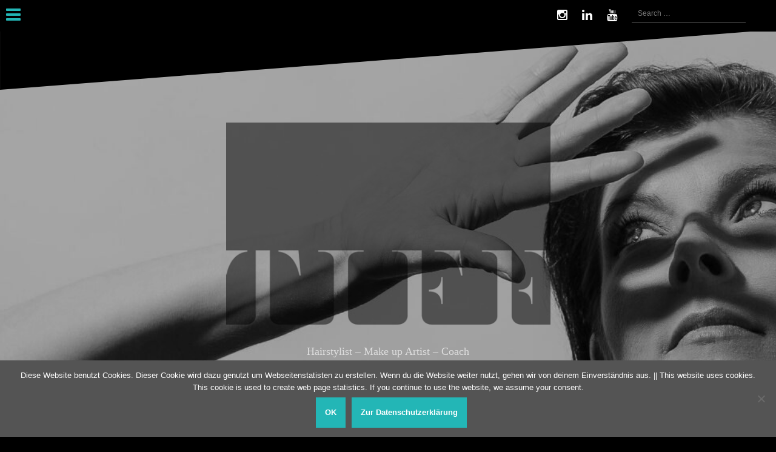

--- FILE ---
content_type: text/html; charset=UTF-8
request_url: https://tiff.berlin/en/tag/bytiff/
body_size: 14847
content:
<!DOCTYPE html>
<html dir="ltr" lang="en-US" prefix="og: https://ogp.me/ns#">
<head>
<meta charset="UTF-8">

<meta name="viewport" content="width=device-width, initial-scale=1">
<link rel="profile" href="http://gmpg.org/xfn/11">
<link rel="pingback" href="https://tiff.berlin/xmlrpc.php">
<title>Tiff</title>
	
<title>byTiff | TIFF.berlin</title>

		<!-- All in One SEO 4.9.3 - aioseo.com -->
	<meta name="robots" content="noindex, max-image-preview:large" />
	<meta name="google-site-verification" content="q7nxgU8LKfF-T4p4Q-W0crX0C1esOVx9hNMuJU1YTnc" />
	<link rel="canonical" href="https://tiff.berlin/en/tag/bytiff/" />
	<meta name="generator" content="All in One SEO (AIOSEO) 4.9.3" />
		<script type="application/ld+json" class="aioseo-schema">
			{"@context":"https:\/\/schema.org","@graph":[{"@type":"BreadcrumbList","@id":"https:\/\/tiff.berlin\/en\/tag\/bytiff\/#breadcrumblist","itemListElement":[{"@type":"ListItem","@id":"https:\/\/tiff.berlin\/en#listItem","position":1,"name":"Home","item":"https:\/\/tiff.berlin\/en","nextItem":{"@type":"ListItem","@id":"https:\/\/tiff.berlin\/en\/tag\/bytiff\/#listItem","name":"byTiff"}},{"@type":"ListItem","@id":"https:\/\/tiff.berlin\/en\/tag\/bytiff\/#listItem","position":2,"name":"byTiff","previousItem":{"@type":"ListItem","@id":"https:\/\/tiff.berlin\/en#listItem","name":"Home"}}]},{"@type":"CollectionPage","@id":"https:\/\/tiff.berlin\/en\/tag\/bytiff\/#collectionpage","url":"https:\/\/tiff.berlin\/en\/tag\/bytiff\/","name":"byTiff | TIFF.berlin","inLanguage":"en-US","isPartOf":{"@id":"https:\/\/tiff.berlin\/en\/#website"},"breadcrumb":{"@id":"https:\/\/tiff.berlin\/en\/tag\/bytiff\/#breadcrumblist"}},{"@type":"Organization","@id":"https:\/\/tiff.berlin\/en\/#organization","name":"TIFF.berlin","description":"Hairstylist - Make up Artist - Coach","url":"https:\/\/tiff.berlin\/en\/"},{"@type":"WebSite","@id":"https:\/\/tiff.berlin\/en\/#website","url":"https:\/\/tiff.berlin\/en\/","name":"TIFF.berlin","description":"Hairstylist - Make up Artist - Coach","inLanguage":"en-US","publisher":{"@id":"https:\/\/tiff.berlin\/en\/#organization"}}]}
		</script>
		<!-- All in One SEO -->

<link rel='dns-prefetch' href='//ajax.googleapis.com' />
<link rel="alternate" type="application/rss+xml" title="TIFF.berlin &raquo; Feed" href="https://tiff.berlin/en/feed/" />
<link rel="alternate" type="application/rss+xml" title="TIFF.berlin &raquo; byTiff Tag Feed" href="https://tiff.berlin/en/tag/bytiff/feed/" />
<style id='wp-img-auto-sizes-contain-inline-css' type='text/css'>
img:is([sizes=auto i],[sizes^="auto," i]){contain-intrinsic-size:3000px 1500px}
/*# sourceURL=wp-img-auto-sizes-contain-inline-css */
</style>
<link rel='stylesheet' id='oblique-bootstrap-css' href='https://tiff.berlin/wp-content/themes/oblique-woo/bootstrap/css/bootstrap.min.css?ver=1' type='text/css' media='all' />
<style id='wp-emoji-styles-inline-css' type='text/css'>

	img.wp-smiley, img.emoji {
		display: inline !important;
		border: none !important;
		box-shadow: none !important;
		height: 1em !important;
		width: 1em !important;
		margin: 0 0.07em !important;
		vertical-align: -0.1em !important;
		background: none !important;
		padding: 0 !important;
	}
/*# sourceURL=wp-emoji-styles-inline-css */
</style>
<style id='wp-block-library-inline-css' type='text/css'>
:root{--wp-block-synced-color:#7a00df;--wp-block-synced-color--rgb:122,0,223;--wp-bound-block-color:var(--wp-block-synced-color);--wp-editor-canvas-background:#ddd;--wp-admin-theme-color:#007cba;--wp-admin-theme-color--rgb:0,124,186;--wp-admin-theme-color-darker-10:#006ba1;--wp-admin-theme-color-darker-10--rgb:0,107,160.5;--wp-admin-theme-color-darker-20:#005a87;--wp-admin-theme-color-darker-20--rgb:0,90,135;--wp-admin-border-width-focus:2px}@media (min-resolution:192dpi){:root{--wp-admin-border-width-focus:1.5px}}.wp-element-button{cursor:pointer}:root .has-very-light-gray-background-color{background-color:#eee}:root .has-very-dark-gray-background-color{background-color:#313131}:root .has-very-light-gray-color{color:#eee}:root .has-very-dark-gray-color{color:#313131}:root .has-vivid-green-cyan-to-vivid-cyan-blue-gradient-background{background:linear-gradient(135deg,#00d084,#0693e3)}:root .has-purple-crush-gradient-background{background:linear-gradient(135deg,#34e2e4,#4721fb 50%,#ab1dfe)}:root .has-hazy-dawn-gradient-background{background:linear-gradient(135deg,#faaca8,#dad0ec)}:root .has-subdued-olive-gradient-background{background:linear-gradient(135deg,#fafae1,#67a671)}:root .has-atomic-cream-gradient-background{background:linear-gradient(135deg,#fdd79a,#004a59)}:root .has-nightshade-gradient-background{background:linear-gradient(135deg,#330968,#31cdcf)}:root .has-midnight-gradient-background{background:linear-gradient(135deg,#020381,#2874fc)}:root{--wp--preset--font-size--normal:16px;--wp--preset--font-size--huge:42px}.has-regular-font-size{font-size:1em}.has-larger-font-size{font-size:2.625em}.has-normal-font-size{font-size:var(--wp--preset--font-size--normal)}.has-huge-font-size{font-size:var(--wp--preset--font-size--huge)}.has-text-align-center{text-align:center}.has-text-align-left{text-align:left}.has-text-align-right{text-align:right}.has-fit-text{white-space:nowrap!important}#end-resizable-editor-section{display:none}.aligncenter{clear:both}.items-justified-left{justify-content:flex-start}.items-justified-center{justify-content:center}.items-justified-right{justify-content:flex-end}.items-justified-space-between{justify-content:space-between}.screen-reader-text{border:0;clip-path:inset(50%);height:1px;margin:-1px;overflow:hidden;padding:0;position:absolute;width:1px;word-wrap:normal!important}.screen-reader-text:focus{background-color:#ddd;clip-path:none;color:#444;display:block;font-size:1em;height:auto;left:5px;line-height:normal;padding:15px 23px 14px;text-decoration:none;top:5px;width:auto;z-index:100000}html :where(.has-border-color){border-style:solid}html :where([style*=border-top-color]){border-top-style:solid}html :where([style*=border-right-color]){border-right-style:solid}html :where([style*=border-bottom-color]){border-bottom-style:solid}html :where([style*=border-left-color]){border-left-style:solid}html :where([style*=border-width]){border-style:solid}html :where([style*=border-top-width]){border-top-style:solid}html :where([style*=border-right-width]){border-right-style:solid}html :where([style*=border-bottom-width]){border-bottom-style:solid}html :where([style*=border-left-width]){border-left-style:solid}html :where(img[class*=wp-image-]){height:auto;max-width:100%}:where(figure){margin:0 0 1em}html :where(.is-position-sticky){--wp-admin--admin-bar--position-offset:var(--wp-admin--admin-bar--height,0px)}@media screen and (max-width:600px){html :where(.is-position-sticky){--wp-admin--admin-bar--position-offset:0px}}

/*# sourceURL=wp-block-library-inline-css */
</style><style id='global-styles-inline-css' type='text/css'>
:root{--wp--preset--aspect-ratio--square: 1;--wp--preset--aspect-ratio--4-3: 4/3;--wp--preset--aspect-ratio--3-4: 3/4;--wp--preset--aspect-ratio--3-2: 3/2;--wp--preset--aspect-ratio--2-3: 2/3;--wp--preset--aspect-ratio--16-9: 16/9;--wp--preset--aspect-ratio--9-16: 9/16;--wp--preset--color--black: #000000;--wp--preset--color--cyan-bluish-gray: #abb8c3;--wp--preset--color--white: #ffffff;--wp--preset--color--pale-pink: #f78da7;--wp--preset--color--vivid-red: #cf2e2e;--wp--preset--color--luminous-vivid-orange: #ff6900;--wp--preset--color--luminous-vivid-amber: #fcb900;--wp--preset--color--light-green-cyan: #7bdcb5;--wp--preset--color--vivid-green-cyan: #00d084;--wp--preset--color--pale-cyan-blue: #8ed1fc;--wp--preset--color--vivid-cyan-blue: #0693e3;--wp--preset--color--vivid-purple: #9b51e0;--wp--preset--gradient--vivid-cyan-blue-to-vivid-purple: linear-gradient(135deg,rgb(6,147,227) 0%,rgb(155,81,224) 100%);--wp--preset--gradient--light-green-cyan-to-vivid-green-cyan: linear-gradient(135deg,rgb(122,220,180) 0%,rgb(0,208,130) 100%);--wp--preset--gradient--luminous-vivid-amber-to-luminous-vivid-orange: linear-gradient(135deg,rgb(252,185,0) 0%,rgb(255,105,0) 100%);--wp--preset--gradient--luminous-vivid-orange-to-vivid-red: linear-gradient(135deg,rgb(255,105,0) 0%,rgb(207,46,46) 100%);--wp--preset--gradient--very-light-gray-to-cyan-bluish-gray: linear-gradient(135deg,rgb(238,238,238) 0%,rgb(169,184,195) 100%);--wp--preset--gradient--cool-to-warm-spectrum: linear-gradient(135deg,rgb(74,234,220) 0%,rgb(151,120,209) 20%,rgb(207,42,186) 40%,rgb(238,44,130) 60%,rgb(251,105,98) 80%,rgb(254,248,76) 100%);--wp--preset--gradient--blush-light-purple: linear-gradient(135deg,rgb(255,206,236) 0%,rgb(152,150,240) 100%);--wp--preset--gradient--blush-bordeaux: linear-gradient(135deg,rgb(254,205,165) 0%,rgb(254,45,45) 50%,rgb(107,0,62) 100%);--wp--preset--gradient--luminous-dusk: linear-gradient(135deg,rgb(255,203,112) 0%,rgb(199,81,192) 50%,rgb(65,88,208) 100%);--wp--preset--gradient--pale-ocean: linear-gradient(135deg,rgb(255,245,203) 0%,rgb(182,227,212) 50%,rgb(51,167,181) 100%);--wp--preset--gradient--electric-grass: linear-gradient(135deg,rgb(202,248,128) 0%,rgb(113,206,126) 100%);--wp--preset--gradient--midnight: linear-gradient(135deg,rgb(2,3,129) 0%,rgb(40,116,252) 100%);--wp--preset--font-size--small: 13px;--wp--preset--font-size--medium: 20px;--wp--preset--font-size--large: 36px;--wp--preset--font-size--x-large: 42px;--wp--preset--spacing--20: 0.44rem;--wp--preset--spacing--30: 0.67rem;--wp--preset--spacing--40: 1rem;--wp--preset--spacing--50: 1.5rem;--wp--preset--spacing--60: 2.25rem;--wp--preset--spacing--70: 3.38rem;--wp--preset--spacing--80: 5.06rem;--wp--preset--shadow--natural: 6px 6px 9px rgba(0, 0, 0, 0.2);--wp--preset--shadow--deep: 12px 12px 50px rgba(0, 0, 0, 0.4);--wp--preset--shadow--sharp: 6px 6px 0px rgba(0, 0, 0, 0.2);--wp--preset--shadow--outlined: 6px 6px 0px -3px rgb(255, 255, 255), 6px 6px rgb(0, 0, 0);--wp--preset--shadow--crisp: 6px 6px 0px rgb(0, 0, 0);}:where(.is-layout-flex){gap: 0.5em;}:where(.is-layout-grid){gap: 0.5em;}body .is-layout-flex{display: flex;}.is-layout-flex{flex-wrap: wrap;align-items: center;}.is-layout-flex > :is(*, div){margin: 0;}body .is-layout-grid{display: grid;}.is-layout-grid > :is(*, div){margin: 0;}:where(.wp-block-columns.is-layout-flex){gap: 2em;}:where(.wp-block-columns.is-layout-grid){gap: 2em;}:where(.wp-block-post-template.is-layout-flex){gap: 1.25em;}:where(.wp-block-post-template.is-layout-grid){gap: 1.25em;}.has-black-color{color: var(--wp--preset--color--black) !important;}.has-cyan-bluish-gray-color{color: var(--wp--preset--color--cyan-bluish-gray) !important;}.has-white-color{color: var(--wp--preset--color--white) !important;}.has-pale-pink-color{color: var(--wp--preset--color--pale-pink) !important;}.has-vivid-red-color{color: var(--wp--preset--color--vivid-red) !important;}.has-luminous-vivid-orange-color{color: var(--wp--preset--color--luminous-vivid-orange) !important;}.has-luminous-vivid-amber-color{color: var(--wp--preset--color--luminous-vivid-amber) !important;}.has-light-green-cyan-color{color: var(--wp--preset--color--light-green-cyan) !important;}.has-vivid-green-cyan-color{color: var(--wp--preset--color--vivid-green-cyan) !important;}.has-pale-cyan-blue-color{color: var(--wp--preset--color--pale-cyan-blue) !important;}.has-vivid-cyan-blue-color{color: var(--wp--preset--color--vivid-cyan-blue) !important;}.has-vivid-purple-color{color: var(--wp--preset--color--vivid-purple) !important;}.has-black-background-color{background-color: var(--wp--preset--color--black) !important;}.has-cyan-bluish-gray-background-color{background-color: var(--wp--preset--color--cyan-bluish-gray) !important;}.has-white-background-color{background-color: var(--wp--preset--color--white) !important;}.has-pale-pink-background-color{background-color: var(--wp--preset--color--pale-pink) !important;}.has-vivid-red-background-color{background-color: var(--wp--preset--color--vivid-red) !important;}.has-luminous-vivid-orange-background-color{background-color: var(--wp--preset--color--luminous-vivid-orange) !important;}.has-luminous-vivid-amber-background-color{background-color: var(--wp--preset--color--luminous-vivid-amber) !important;}.has-light-green-cyan-background-color{background-color: var(--wp--preset--color--light-green-cyan) !important;}.has-vivid-green-cyan-background-color{background-color: var(--wp--preset--color--vivid-green-cyan) !important;}.has-pale-cyan-blue-background-color{background-color: var(--wp--preset--color--pale-cyan-blue) !important;}.has-vivid-cyan-blue-background-color{background-color: var(--wp--preset--color--vivid-cyan-blue) !important;}.has-vivid-purple-background-color{background-color: var(--wp--preset--color--vivid-purple) !important;}.has-black-border-color{border-color: var(--wp--preset--color--black) !important;}.has-cyan-bluish-gray-border-color{border-color: var(--wp--preset--color--cyan-bluish-gray) !important;}.has-white-border-color{border-color: var(--wp--preset--color--white) !important;}.has-pale-pink-border-color{border-color: var(--wp--preset--color--pale-pink) !important;}.has-vivid-red-border-color{border-color: var(--wp--preset--color--vivid-red) !important;}.has-luminous-vivid-orange-border-color{border-color: var(--wp--preset--color--luminous-vivid-orange) !important;}.has-luminous-vivid-amber-border-color{border-color: var(--wp--preset--color--luminous-vivid-amber) !important;}.has-light-green-cyan-border-color{border-color: var(--wp--preset--color--light-green-cyan) !important;}.has-vivid-green-cyan-border-color{border-color: var(--wp--preset--color--vivid-green-cyan) !important;}.has-pale-cyan-blue-border-color{border-color: var(--wp--preset--color--pale-cyan-blue) !important;}.has-vivid-cyan-blue-border-color{border-color: var(--wp--preset--color--vivid-cyan-blue) !important;}.has-vivid-purple-border-color{border-color: var(--wp--preset--color--vivid-purple) !important;}.has-vivid-cyan-blue-to-vivid-purple-gradient-background{background: var(--wp--preset--gradient--vivid-cyan-blue-to-vivid-purple) !important;}.has-light-green-cyan-to-vivid-green-cyan-gradient-background{background: var(--wp--preset--gradient--light-green-cyan-to-vivid-green-cyan) !important;}.has-luminous-vivid-amber-to-luminous-vivid-orange-gradient-background{background: var(--wp--preset--gradient--luminous-vivid-amber-to-luminous-vivid-orange) !important;}.has-luminous-vivid-orange-to-vivid-red-gradient-background{background: var(--wp--preset--gradient--luminous-vivid-orange-to-vivid-red) !important;}.has-very-light-gray-to-cyan-bluish-gray-gradient-background{background: var(--wp--preset--gradient--very-light-gray-to-cyan-bluish-gray) !important;}.has-cool-to-warm-spectrum-gradient-background{background: var(--wp--preset--gradient--cool-to-warm-spectrum) !important;}.has-blush-light-purple-gradient-background{background: var(--wp--preset--gradient--blush-light-purple) !important;}.has-blush-bordeaux-gradient-background{background: var(--wp--preset--gradient--blush-bordeaux) !important;}.has-luminous-dusk-gradient-background{background: var(--wp--preset--gradient--luminous-dusk) !important;}.has-pale-ocean-gradient-background{background: var(--wp--preset--gradient--pale-ocean) !important;}.has-electric-grass-gradient-background{background: var(--wp--preset--gradient--electric-grass) !important;}.has-midnight-gradient-background{background: var(--wp--preset--gradient--midnight) !important;}.has-small-font-size{font-size: var(--wp--preset--font-size--small) !important;}.has-medium-font-size{font-size: var(--wp--preset--font-size--medium) !important;}.has-large-font-size{font-size: var(--wp--preset--font-size--large) !important;}.has-x-large-font-size{font-size: var(--wp--preset--font-size--x-large) !important;}
/*# sourceURL=global-styles-inline-css */
</style>

<style id='classic-theme-styles-inline-css' type='text/css'>
/*! This file is auto-generated */
.wp-block-button__link{color:#fff;background-color:#32373c;border-radius:9999px;box-shadow:none;text-decoration:none;padding:calc(.667em + 2px) calc(1.333em + 2px);font-size:1.125em}.wp-block-file__button{background:#32373c;color:#fff;text-decoration:none}
/*# sourceURL=/wp-includes/css/classic-themes.min.css */
</style>
<link rel='stylesheet' id='advpsStyleSheet-css' href='https://tiff.berlin/wp-content/plugins/advanced-post-slider/advps-style.css?ver=7874a8b9db1c4603f4117d719b9dc09e' type='text/css' media='all' />
<link rel='stylesheet' id='contact-form-7-css' href='https://tiff.berlin/wp-content/plugins/contact-form-7/includes/css/styles.css?ver=6.1.4' type='text/css' media='all' />
<link rel='stylesheet' id='jquery-ui-theme-css' href='https://ajax.googleapis.com/ajax/libs/jqueryui/1.11.4/themes/vader/jquery-ui.min.css?ver=1.11.4' type='text/css' media='all' />
<link rel='stylesheet' id='jquery-ui-timepicker-css' href='https://tiff.berlin/wp-content/plugins/contact-form-7-datepicker/js/jquery-ui-timepicker/jquery-ui-timepicker-addon.min.css?ver=7874a8b9db1c4603f4117d719b9dc09e' type='text/css' media='all' />
<link rel='stylesheet' id='cookie-notice-front-css' href='https://tiff.berlin/wp-content/plugins/cookie-notice/css/front.min.css?ver=2.5.11' type='text/css' media='all' />
<link rel='stylesheet' id='oblique-style-css' href='https://tiff.berlin/wp-content/themes/oblique-woo/style.css?ver=7874a8b9db1c4603f4117d719b9dc09e' type='text/css' media='all' />
<style id='oblique-style-inline-css' type='text/css'>
body { font-family:verdana;}
h1, h2, h3, h4, h5, h6 { font-family:verdana;}
.site-branding { padding:150px 0; }
@media only screen and (max-width: 1024px) { .site-branding { padding:100px 0; } }
.site-logo { max-width:535px; }
.svg-block { fill:#000000;}
.footer-svg.svg-block { fill:#17191B!important;}
.site-footer { background-color:#17191B;}
body { color:#50545C}
.site-title a, .site-title a:hover { color:#f9f9f9}
.site-description { color:#dddddd}
.entry-title, .entry-title a { color:#000}
.entry-meta, .entry-meta a, .entry-footer, .entry-footer a { color:#9d9d9d}
.widget-area { background-color:#000000}
.widget-area, .widget-area a { color:#f9f9f9}
.social-navigation li a { color:#ffffff}

/*# sourceURL=oblique-style-inline-css */
</style>
<link rel='stylesheet' id='oblique-font-awesome-css' href='https://tiff.berlin/wp-content/themes/oblique-woo/fonts/font-awesome.min.css?ver=7874a8b9db1c4603f4117d719b9dc09e' type='text/css' media='all' />
<link rel='stylesheet' id='gmedia-global-frontend-css' href='https://tiff.berlin/wp-content/plugins/grand-media/assets/gmedia.global.front.css?ver=1.15.0' type='text/css' media='all' />
<script type="text/javascript" src="https://tiff.berlin/wp-includes/js/jquery/jquery.min.js?ver=3.7.1" id="jquery-core-js"></script>
<script type="text/javascript" src="https://tiff.berlin/wp-includes/js/jquery/jquery-migrate.min.js?ver=3.4.1" id="jquery-migrate-js"></script>
<script type="text/javascript" src="https://tiff.berlin/wp-content/plugins/advanced-post-slider/js/advps.frnt.script.js?ver=7874a8b9db1c4603f4117d719b9dc09e" id="advps_front_script-js"></script>
<script type="text/javascript" src="https://tiff.berlin/wp-content/plugins/advanced-post-slider/bxslider/jquery.bxslider.min.js?ver=7874a8b9db1c4603f4117d719b9dc09e" id="advps_jbx-js"></script>
<script type="text/javascript" src="https://tiff.berlin/wp-content/themes/oblique-woo/js/imagesloaded.pkgd.min.js?ver=1" id="oblique-imagesloaded-js"></script>
<script type="text/javascript" src="https://tiff.berlin/wp-content/themes/oblique-woo/js/scripts.js?ver=1" id="oblique-scripts-js"></script>
<script type="text/javascript" src="https://tiff.berlin/wp-includes/js/imagesloaded.min.js?ver=5.0.0" id="imagesloaded-js"></script>
<script type="text/javascript" src="https://tiff.berlin/wp-includes/js/masonry.min.js?ver=4.2.2" id="masonry-js"></script>
<script type="text/javascript" src="https://tiff.berlin/wp-includes/js/jquery/jquery.masonry.min.js?ver=3.1.2b" id="jquery-masonry-js"></script>
<script type="text/javascript" src="https://tiff.berlin/wp-content/themes/oblique-woo/js/masonry-init.js?ver=1" id="oblique-masonry-init-js"></script>
<link rel="https://api.w.org/" href="https://tiff.berlin/en/wp-json/" /><link rel="alternate" title="JSON" type="application/json" href="https://tiff.berlin/en/wp-json/wp/v2/tags/44" /><link rel="EditURI" type="application/rsd+xml" title="RSD" href="https://tiff.berlin/xmlrpc.php?rsd" />

<script type="text/javascript">//<![CDATA[
  function external_links_in_new_windows_loop() {
    if (!document.links) {
      document.links = document.getElementsByTagName('a');
    }
    var change_link = false;
    var force = '';
    var ignore = '';

    for (var t=0; t<document.links.length; t++) {
      var all_links = document.links[t];
      change_link = false;
      
      if(document.links[t].hasAttribute('onClick') == false) {
        // forced if the address starts with http (or also https), but does not link to the current domain
        if(all_links.href.search(/^http/) != -1 && all_links.href.search('tiff.berlin') == -1 && all_links.href.search(/^#/) == -1) {
          // console.log('Changed ' + all_links.href);
          change_link = true;
        }
          
        if(force != '' && all_links.href.search(force) != -1) {
          // forced
          // console.log('force ' + all_links.href);
          change_link = true;
        }
        
        if(ignore != '' && all_links.href.search(ignore) != -1) {
          // console.log('ignore ' + all_links.href);
          // ignored
          change_link = false;
        }

        if(change_link == true) {
          // console.log('Changed ' + all_links.href);
          document.links[t].setAttribute('onClick', 'javascript:window.open(\'' + all_links.href.replace(/'/g, '') + '\', \'_blank\', \'noopener\'); return false;');
          document.links[t].removeAttribute('target');
        }
      }
    }
  }
  
  // Load
  function external_links_in_new_windows_load(func)
  {  
    var oldonload = window.onload;
    if (typeof window.onload != 'function'){
      window.onload = func;
    } else {
      window.onload = function(){
        oldonload();
        func();
      }
    }
  }

  external_links_in_new_windows_load(external_links_in_new_windows_loop);
  //]]></script>

<style type="text/css">
.qtranxs_flag_de {background-image: url(https://tiff.berlin/wp-content/plugins/qtranslate-x/flags/de.png); background-repeat: no-repeat;}
.qtranxs_flag_en {background-image: url(https://tiff.berlin/wp-content/plugins/qtranslate-x/flags/gb.png); background-repeat: no-repeat;}
</style>
<link hreflang="de" href="https://tiff.berlin/de/tag/bytiff/" rel="alternate" />
<link hreflang="en" href="https://tiff.berlin/en/tag/bytiff/" rel="alternate" />
<link hreflang="x-default" href="https://tiff.berlin/tag/bytiff/" rel="alternate" />
<meta name="generator" content="qTranslate-X 3.4.6.8" />

<!-- <meta name="GmediaGallery" version="1.24.1/1.8.0" license="1055:1sl-0cb8-05ef-9168" /> -->
<!--[if lt IE 9]>
<script src="https://tiff.berlin/wp-content/themes/oblique-woo/js/html5shiv.js"></script>
<![endif]-->
<style>
	span.oe_textdirection { unicode-bidi: bidi-override; direction: rtl; }
	span.oe_displaynone { display: none; }
</style>
		<style type="text/css">
			.site-header {
				background: url(https://tiff.berlin/wp-content/uploads/2016/07/2016-07-13-PHOTO-00000028-e1484052632761.jpg) no-repeat;				background-position: center top;
				background-attachment: fixed;
				background-size: cover;
			}
		</style>
		<style type="text/css" id="custom-background-css">
body.custom-background { background-color: #000000; }
</style>
	<meta name="msvalidate.01" content="C6713C2B76DA45836BE7F29E36F7CEB3" />
</head>

<body class="archive tag tag-bytiff tag-44 custom-background wp-theme-oblique-woo cookies-not-set">
<div id="page" class="hfeed site">
	<a class="skip-link screen-reader-text" href="#content">Skip to content</a>

		<div class="sidebar-toggle">
			<i class="fa fa-bars"></i>
		</div>

	<div class="top-bar container">
					<nav class="social-navigation clearfix">
				<div class="menu-social-container"><ul id="menu-social" class="menu clearfix"><li id="menu-item-872" class="menu-item menu-item-type-custom menu-item-object-custom menu-item-872"><a href="https://www.instagram.com/tiff.berlin/"><span class="screen-reader-text">Tiff at Instagram</span></a></li>
<li id="menu-item-874" class="menu-item menu-item-type-custom menu-item-object-custom menu-item-874"><a href="https://de.linkedin.com/in/stefanie-dutschmann-48347ab6"><span class="screen-reader-text">LinkedIn</span></a></li>
<li id="menu-item-928" class="menu-item menu-item-type-custom menu-item-object-custom menu-item-928"><a href="https://www.youtube.com/channel/UCJHdHa2BkemyVdFdgzQk-VA/"><span class="screen-reader-text">Youtube</span></a></li>
</ul></div>			</nav>
						<div class="header-search">
			<form role="search" method="get" class="search-form" action="https://tiff.berlin/en/">
				<label>
					<span class="screen-reader-text">Search for:</span>
					<input type="search" class="search-field" placeholder="Search &hellip;" value="" name="s" />
				</label>
				<input type="submit" class="search-submit" value="Search" />
			</form>		</div>
			</div>

	<div class="svg-container nav-svg svg-block">
		
		<svg xmlns="http://www.w3.org/2000/svg" version="1.1" viewBox="0 0 1950 150">
		  <g transform="translate(0,-902.36218)"/>
		  <path d="m 898.41609,-33.21176 0.01,0 -0.005,-0.009 -0.005,0.009 z" />
		  <path d="m 898.41609,-33.21176 0.01,0 -0.005,-0.009 -0.005,0.009 z"/>
		  <path d="M 0,150 0,0 1925,0"/>
		</svg>
		</div>
	<header id="masthead" class="site-header" role="banner">
		<div class="overlay"></div>
		<div class="container">
			<div class="site-branding">
	        				<a href="https://tiff.berlin/en/" title="TIFF.berlin"><img class="site-logo show-title" src="https://tiff.berlin/wp-content/uploads/2016/07/test.png" alt="TIFF.berlin" /></a>
				<!--<h1 class="site-title"><a href="https://tiff.berlin/en/" rel="home">TIFF.berlin</a></h1>-->
				<h2 class="site-description">Hairstylist &#8211; Make up Artist &#8211; Coach</h2>	        
	        			</div><!-- .site-branding -->
		</div>
		<div class="svg-container header-svg svg-block">
			
		<svg xmlns="http://www.w3.org/2000/svg" version="1.1" viewBox="0 0 1890 150">
			<g transform="translate(0,-902.36218)"/>
			  <path d="m 898.41609,-33.21176 0.01,0 -0.005,-0.009 -0.005,0.009 z"/>
			  <path d="m 898.41609,-33.21176 0.01,0 -0.005,-0.009 -0.005,0.009 z"/>
			  <path d="m 1925,0 0,150 -1925,0"/>
		</svg>
			</div>		
	</header><!-- #masthead -->

	<div id="content" class="site-content">
		<div class="container content-wrapper">
	<div id="primary" class="content-area">
		<main id="main" class="site-main" role="main">

		
			<div class="svg-container svg-block page-header-svg">
				
		<svg xmlns="http://www.w3.org/2000/svg" version="1.1" viewBox="0 0 1890 150">
			<g transform="translate(0,-902.36218)"/>
			  <path d="m 898.41609,-33.21176 0.01,0 -0.005,-0.009 -0.005,0.009 z"/>
			  <path d="m 898.41609,-33.21176 0.01,0 -0.005,-0.009 -0.005,0.009 z"/>
			  <path d="m 1925,0 0,150 -1925,0"/>
		</svg>
				</div>
			<header class="page-header">			
				<h1 class="page-title">byTiff</h1>
			</header><!-- .page-header -->
			<div class="svg-container svg-block page-header-svg">
				
		<svg xmlns="http://www.w3.org/2000/svg" version="1.1" viewBox="0 0 1950 150">
		  <g transform="translate(0,-902.36218)"/>
		  <path d="m 898.41609,-33.21176 0.01,0 -0.005,-0.009 -0.005,0.009 z" />
		  <path d="m 898.41609,-33.21176 0.01,0 -0.005,-0.009 -0.005,0.009 z"/>
		  <path d="M 0,150 0,0 1925,0"/>
		</svg>
				</div>				

			<div id="ob-grid" class="grid-layout">
			
				
<article id="post-776" class="post-776 post type-post status-publish format-link has-post-thumbnail hentry category-blog category-tiffwork tag-bytiff tag-design-lena-hoschek tag-design-michalsky tag-hairdesign tag-hairstyling tag-maybelline-newyork tag-photographer-christopher-puttins tag-photographer-daniela-glunz tag-photographer-jonathan-quibot post_format-post-format-link">
	<div class="svg-container post-svg svg-block">
		
		<svg xmlns="http://www.w3.org/2000/svg" version="1.1" viewBox="0 0 1950 150">
		  <g transform="translate(0,-902.36218)"/>
		  <path d="m 898.41609,-33.21176 0.01,0 -0.005,-0.009 -0.005,0.009 z" />
		  <path d="m 898.41609,-33.21176 0.01,0 -0.005,-0.009 -0.005,0.009 z"/>
		  <path d="M 0,150 0,0 1925,0"/>
		</svg>
		</div>	

			<div class="entry-thumb">
			<img width="370" height="144" src="https://tiff.berlin/wp-content/uploads/2016/07/2016-07-13-PHOTO-00000028-e1484052632761-370x144.jpg" class="attachment-oblique-entry-thumb size-oblique-entry-thumb wp-post-image" alt="" decoding="async" fetchpriority="high" srcset="https://tiff.berlin/wp-content/uploads/2016/07/2016-07-13-PHOTO-00000028-e1484052632761-370x144.jpg 370w, https://tiff.berlin/wp-content/uploads/2016/07/2016-07-13-PHOTO-00000028-e1484052632761-600x233.jpg 600w, https://tiff.berlin/wp-content/uploads/2016/07/2016-07-13-PHOTO-00000028-e1484052632761-300x116.jpg 300w, https://tiff.berlin/wp-content/uploads/2016/07/2016-07-13-PHOTO-00000028-e1484052632761-768x298.jpg 768w, https://tiff.berlin/wp-content/uploads/2016/07/2016-07-13-PHOTO-00000028-e1484052632761-1024x397.jpg 1024w, https://tiff.berlin/wp-content/uploads/2016/07/2016-07-13-PHOTO-00000028-e1484052632761-1040x404.jpg 1040w, https://tiff.berlin/wp-content/uploads/2016/07/2016-07-13-PHOTO-00000028-e1484052632761.jpg 1412w" sizes="(max-width: 370px) 100vw, 370px" />			<a class="thumb-link" href="https://tiff.berlin/en/776-2/" title="Portfolio" ><i class="fa fa-link"></i></a>		
		</div>	
		

		<div class="post-inner">
			
		<header class="entry-header">
			<h1 class="entry-title"><a href="https://tiff.berlin/en/776-2/" rel="bookmark">Portfolio</a></h1>
						<div class="entry-meta">
				<span class="posted-on"><a href="https://tiff.berlin/en/776-2/" rel="bookmark"><time class="entry-date published" datetime="2016-11-01T17:06:18+00:00">Tuesday November  1st, 2016</time><time class="updated" datetime="2017-02-02T18:08:21+00:00">Thursday February  2nd, 2017</time></a></span><span class="byline"> <span class="author vcard"><a class="url fn n" href="https://tiff.berlin/en/author/kathrin/">Artist</a></span></span><span class="cat-link"><a href="https://tiff.berlin/en/category/blog/">Blog</a></span>			</div><!-- .entry-meta -->
					</header><!-- .entry-header -->

		<div class="entry-content">
			<p>&nbsp;</p>

					</div><!-- .entry-content -->
	</div>
		<div class="read-more">
		<a href="https://tiff.berlin/en/776-2/">Continue reading &hellip;</a>
	</div>		
		<div class="svg-container post-bottom-svg svg-block">
		
		<svg xmlns="http://www.w3.org/2000/svg" version="1.1" viewBox="0 0 1890 150">
			<g transform="translate(0,-902.36218)"/>
			  <path d="m 898.41609,-33.21176 0.01,0 -0.005,-0.009 -0.005,0.009 z"/>
			  <path d="m 898.41609,-33.21176 0.01,0 -0.005,-0.009 -0.005,0.009 z"/>
			  <path d="m 1925,0 0,150 -1925,0"/>
		</svg>
		</div>	
</article><!-- #post-## -->
						</div>

			
		
		</main><!-- #main -->
	</div><!-- #primary -->


<div id="secondary" class="widget-area" role="complementary">



	<nav id="site-navigation" class="main-navigation" role="navigation">
		<div class="menu-hauptmenu-container"><ul id="primary-menu" class="menu"><li id="menu-item-26" class="menu-item menu-item-type-post_type menu-item-object-page menu-item-home menu-item-has-children menu-item-26"><a href="https://tiff.berlin/en/">About Tiff</a>
<ul class="sub-menu">
	<li id="menu-item-780" class="menu-item menu-item-type-post_type menu-item-object-page menu-item-780"><a href="https://tiff.berlin/en/mehr-tiff/cooperate-with-tiff/">Vita Download</a></li>
	<li id="menu-item-13" class="menu-item menu-item-type-post_type menu-item-object-page menu-item-13"><a href="https://tiff.berlin/en/mehr-tiff/kontakt/">Kontakt</a></li>
	<li id="menu-item-27" class="menu-item menu-item-type-post_type menu-item-object-page menu-item-27"><a href="https://tiff.berlin/en/mehr-tiff/impressum/">Impressum</a></li>
	<li id="menu-item-912" class="menu-item menu-item-type-post_type menu-item-object-page menu-item-privacy-policy menu-item-912"><a rel="privacy-policy" href="https://tiff.berlin/en/datenschutz/">Privacy</a></li>
</ul>
</li>
<li id="menu-item-627" class="menu-item menu-item-type-taxonomy menu-item-object-category menu-item-627"><a href="https://tiff.berlin/en/category/tiffwork/">The Head</a></li>
<li id="menu-item-583" class="menu-item menu-item-type-post_type menu-item-object-page menu-item-583"><a href="https://tiff.berlin/en/partner/">With the head</a></li>
<li id="menu-item-659" class="menu-item menu-item-type-taxonomy menu-item-object-category menu-item-659"><a href="https://tiff.berlin/en/category/tutorials/">Into the head</a></li>
<li id="menu-item-668" class="menu-item menu-item-type-taxonomy menu-item-object-category menu-item-668"><a href="https://tiff.berlin/en/category/blog/">In the head</a></li>
</ul></div>	</nav><!-- #site-navigation -->
	<nav class="sidebar-nav"></nav>



			<style type="text/css">
.qtranxs_widget ul { margin: 0; }
.qtranxs_widget ul li
{
display: inline; /* horizontal list, use "list-item" or other appropriate value for vertical list */
list-style-type: none; /* use "initial" or other to enable bullets */
margin: 0 5px 0 0; /* adjust spacing between items */
opacity: 0.5;
-o-transition: 1s ease opacity;
-moz-transition: 1s ease opacity;
-webkit-transition: 1s ease opacity;
transition: 1s ease opacity;
}
/* .qtranxs_widget ul li span { margin: 0 5px 0 0; } */ /* other way to control spacing */
.qtranxs_widget ul li.active { opacity: 0.8; }
.qtranxs_widget ul li:hover { opacity: 1; }
.qtranxs_widget img { box-shadow: none; vertical-align: middle; display: initial; }
.qtranxs_flag { height:12px; width:18px; display:block; }
.qtranxs_flag_and_text { padding-left:20px; }
.qtranxs_flag span { display:none; }
</style>
<aside id="qtranslate-3" class="widget qtranxs_widget">
<ul class="language-chooser language-chooser-image qtranxs_language_chooser" id="qtranslate-3-chooser">
<li class="lang-de"><a href="https://tiff.berlin/de/tag/bytiff/" hreflang="de" title="DE (de)" class="qtranxs_image qtranxs_image_de"><img src="https://tiff.berlin/wp-content/plugins/qtranslate-x/flags/de.png" alt="DE (de)" /><span style="display:none">DE</span></a></li>
<li class="lang-en active"><a href="https://tiff.berlin/en/tag/bytiff/" hreflang="en" title="EN (en)" class="qtranxs_image qtranxs_image_en"><img src="https://tiff.berlin/wp-content/plugins/qtranslate-x/flags/gb.png" alt="EN (en)" /><span style="display:none">EN</span></a></li>
</ul><div class="qtranxs_widget_end"></div>
</aside><aside id="tag_cloud-2" class="widget widget_tag_cloud"><h3 class="widget-title">More&#8230;</h3><div class="tagcloud"><a href="https://tiff.berlin/en/tag/blogevent/" class="tag-cloud-link tag-link-19 tag-link-position-1" style="font-size: 8pt;" aria-label="Blogevent (1 item)">Blogevent</a>
<a href="https://tiff.berlin/en/tag/bob/" class="tag-cloud-link tag-link-53 tag-link-position-2" style="font-size: 8pt;" aria-label="Bob (1 item)">Bob</a>
<a href="https://tiff.berlin/en/tag/bytiff/" class="tag-cloud-link tag-link-44 tag-link-position-3" style="font-size: 8pt;" aria-label="byTiff (1 item)">byTiff</a>
<a href="https://tiff.berlin/en/tag/coaching/" class="tag-cloud-link tag-link-30 tag-link-position-4" style="font-size: 11.405405405405pt;" aria-label="Coaching (2 items)">Coaching</a>
<a href="https://tiff.berlin/en/tag/contemporary/" class="tag-cloud-link tag-link-56 tag-link-position-5" style="font-size: 8pt;" aria-label="Contemporary (1 item)">Contemporary</a>
<a href="https://tiff.berlin/en/tag/design-lena-hoschek/" class="tag-cloud-link tag-link-42 tag-link-position-6" style="font-size: 8pt;" aria-label="Design Lena Hoschek (1 item)">Design Lena Hoschek</a>
<a href="https://tiff.berlin/en/tag/design-michalsky/" class="tag-cloud-link tag-link-17 tag-link-position-7" style="font-size: 11.405405405405pt;" aria-label="Design MICHALSKY (2 items)">Design MICHALSKY</a>
<a href="https://tiff.berlin/en/tag/event/" class="tag-cloud-link tag-link-25 tag-link-position-8" style="font-size: 15.567567567568pt;" aria-label="Event (4 items)">Event</a>
<a href="https://tiff.berlin/en/tag/fashion-week/" class="tag-cloud-link tag-link-23 tag-link-position-9" style="font-size: 13.675675675676pt;" aria-label="Fashion Week (3 items)">Fashion Week</a>
<a href="https://tiff.berlin/en/tag/fee/" class="tag-cloud-link tag-link-48 tag-link-position-10" style="font-size: 8pt;" aria-label="Fee (1 item)">Fee</a>
<a href="https://tiff.berlin/en/tag/flechten/" class="tag-cloud-link tag-link-37 tag-link-position-11" style="font-size: 8pt;" aria-label="flechten (1 item)">flechten</a>
<a href="https://tiff.berlin/en/tag/fotographer-jan-lennart-von-hacht/" class="tag-cloud-link tag-link-47 tag-link-position-12" style="font-size: 8pt;" aria-label="Fotographer Jan Lennart von Hacht (1 item)">Fotographer Jan Lennart von Hacht</a>
<a href="https://tiff.berlin/en/tag/fruehling/" class="tag-cloud-link tag-link-54 tag-link-position-13" style="font-size: 8pt;" aria-label="Frühling (1 item)">Frühling</a>
<a href="https://tiff.berlin/en/tag/hairacademy/" class="tag-cloud-link tag-link-33 tag-link-position-14" style="font-size: 11.405405405405pt;" aria-label="Hairacademy (2 items)">Hairacademy</a>
<a href="https://tiff.berlin/en/tag/haircoach/" class="tag-cloud-link tag-link-29 tag-link-position-15" style="font-size: 11.405405405405pt;" aria-label="Haircoach (2 items)">Haircoach</a>
<a href="https://tiff.berlin/en/tag/hairdesign/" class="tag-cloud-link tag-link-28 tag-link-position-16" style="font-size: 20.297297297297pt;" aria-label="Hairdesign (8 items)">Hairdesign</a>
<a href="https://tiff.berlin/en/tag/hairstyling/" class="tag-cloud-link tag-link-20 tag-link-position-17" style="font-size: 22pt;" aria-label="Hairstyling (10 items)">Hairstyling</a>
<a href="https://tiff.berlin/en/tag/hochzeit/" class="tag-cloud-link tag-link-50 tag-link-position-18" style="font-size: 8pt;" aria-label="Hochzeit (1 item)">Hochzeit</a>
<a href="https://tiff.berlin/en/tag/make-up/" class="tag-cloud-link tag-link-39 tag-link-position-19" style="font-size: 8pt;" aria-label="Make up (1 item)">Make up</a>
<a href="https://tiff.berlin/en/tag/maybelline-newyork/" class="tag-cloud-link tag-link-45 tag-link-position-20" style="font-size: 8pt;" aria-label="Maybelline NewYork (1 item)">Maybelline NewYork</a>
<a href="https://tiff.berlin/en/tag/maybelline-new-york/" class="tag-cloud-link tag-link-38 tag-link-position-21" style="font-size: 11.405405405405pt;" aria-label="Maybelline New York (2 items)">Maybelline New York</a>
<a href="https://tiff.berlin/en/tag/perfect-finish-tv/" class="tag-cloud-link tag-link-52 tag-link-position-22" style="font-size: 8pt;" aria-label="Perfect finish TV (1 item)">Perfect finish TV</a>
<a href="https://tiff.berlin/en/tag/photographer-christopher-puttins/" class="tag-cloud-link tag-link-41 tag-link-position-23" style="font-size: 8pt;" aria-label="Photographer Christopher Puttins (1 item)">Photographer Christopher Puttins</a>
<a href="https://tiff.berlin/en/tag/photographer-daniela-glunz/" class="tag-cloud-link tag-link-24 tag-link-position-24" style="font-size: 13.675675675676pt;" aria-label="Photographer Daniela Glunz (3 items)">Photographer Daniela Glunz</a>
<a href="https://tiff.berlin/en/tag/photographer-jonathan-quibot/" class="tag-cloud-link tag-link-43 tag-link-position-25" style="font-size: 8pt;" aria-label="Photographer Jonathan Quibot (1 item)">Photographer Jonathan Quibot</a>
<a href="https://tiff.berlin/en/tag/photographer-kevin-muenkel/" class="tag-cloud-link tag-link-22 tag-link-position-26" style="font-size: 8pt;" aria-label="Photographer Kevin Muenkel (1 item)">Photographer Kevin Muenkel</a>
<a href="https://tiff.berlin/en/tag/photographer-thomas-rafalzyk/" class="tag-cloud-link tag-link-40 tag-link-position-27" style="font-size: 8pt;" aria-label="Photographer Thomas Rafalzyk (1 item)">Photographer Thomas Rafalzyk</a>
<a href="https://tiff.berlin/en/tag/rossmann/" class="tag-cloud-link tag-link-18 tag-link-position-28" style="font-size: 8pt;" aria-label="Rossmann (1 item)">Rossmann</a>
<a href="https://tiff.berlin/en/tag/schnell/" class="tag-cloud-link tag-link-51 tag-link-position-29" style="font-size: 8pt;" aria-label="Schnell (1 item)">Schnell</a>
<a href="https://tiff.berlin/en/tag/shooting/" class="tag-cloud-link tag-link-46 tag-link-position-30" style="font-size: 8pt;" aria-label="Shooting (1 item)">Shooting</a>
<a href="https://tiff.berlin/en/tag/tiff-berlin/" class="tag-cloud-link tag-link-31 tag-link-position-31" style="font-size: 17.081081081081pt;" aria-label="Tiff Berlin (5 items)">Tiff Berlin</a>
<a href="https://tiff.berlin/en/tag/tutorial/" class="tag-cloud-link tag-link-27 tag-link-position-32" style="font-size: 8pt;" aria-label="Tutorial (1 item)">Tutorial</a>
<a href="https://tiff.berlin/en/tag/wasserfall/" class="tag-cloud-link tag-link-35 tag-link-position-33" style="font-size: 8pt;" aria-label="Wasserfall (1 item)">Wasserfall</a>
<a href="https://tiff.berlin/en/tag/waterfall-braid/" class="tag-cloud-link tag-link-36 tag-link-position-34" style="font-size: 8pt;" aria-label="waterfall braid (1 item)">waterfall braid</a>
<a href="https://tiff.berlin/en/tag/wedding/" class="tag-cloud-link tag-link-49 tag-link-position-35" style="font-size: 8pt;" aria-label="Wedding (1 item)">Wedding</a>
<a href="https://tiff.berlin/en/tag/zeitlos/" class="tag-cloud-link tag-link-55 tag-link-position-36" style="font-size: 8pt;" aria-label="Zeitlos (1 item)">Zeitlos</a></div>
</aside><aside id="text-3" class="widget widget_text">			<div class="textwidget">TIFF by Stefanie Dutschmann Hair & Make Up Design; Artist; Coach; <br/><a href="http://tiff.berlin/uber-duma/kontakt/" title="Contact Tiff.Berlin" style="color:red;">Contact me for cooperation</a>.</div>
		</aside>	
</div><!-- #secondary -->

		</div>
	</div><!-- #content -->

	<div class="svg-container footer-svg svg-block">
		
		<svg xmlns="http://www.w3.org/2000/svg" version="1.1" viewBox="0 0 1890 150">
			<g transform="translate(0,-902.36218)"/>
			  <path d="m 898.41609,-33.21176 0.01,0 -0.005,-0.009 -0.005,0.009 z"/>
			  <path d="m 898.41609,-33.21176 0.01,0 -0.005,-0.009 -0.005,0.009 z"/>
			  <path d="m 1925,0 0,150 -1925,0"/>
		</svg>
		</div>
	<footer id="colophon" class="site-footer" role="contentinfo">
		<div class="site-info container">
						<div class="menu-footer-1-container"><ul id="menu-footer-1" class="menu"><li id="menu-item-781" class="menu-item menu-item-type-post_type menu-item-object-page menu-item-781"><a href="https://tiff.berlin/en/mehr-tiff/cooperate-with-tiff/">Vita Download</a></li>
<li id="menu-item-626" class="menu-item menu-item-type-taxonomy menu-item-object-category menu-item-626"><a href="https://tiff.berlin/en/category/tiffwork/">Tiff@Work</a></li>
<li id="menu-item-585" class="menu-item menu-item-type-post_type menu-item-object-page menu-item-585"><a href="https://tiff.berlin/en/partner/">Partner</a></li>
<li id="menu-item-658" class="menu-item menu-item-type-taxonomy menu-item-object-category menu-item-658"><a href="https://tiff.berlin/en/category/tutorials/">Tutorials</a></li>
<li id="menu-item-547" class="menu-item menu-item-type-post_type menu-item-object-page menu-item-547"><a href="https://tiff.berlin/en/mehr-tiff/kontakt/">Kontakt</a></li>
<li id="menu-item-546" class="menu-item menu-item-type-post_type menu-item-object-page menu-item-546"><a href="https://tiff.berlin/en/mehr-tiff/impressum/">Impressum</a></li>
<li id="menu-item-914" class="menu-item menu-item-type-post_type menu-item-object-page menu-item-privacy-policy menu-item-914"><a rel="privacy-policy" href="https://tiff.berlin/en/datenschutz/">Privacy</a></li>
</ul></div>		</div><!-- .site-info -->
	</footer><!-- #colophon -->
</div><!-- #page -->

<script type="speculationrules">
{"prefetch":[{"source":"document","where":{"and":[{"href_matches":"/en/*"},{"not":{"href_matches":["/wp-*.php","/wp-admin/*","/wp-content/uploads/*","/wp-content/*","/wp-content/plugins/*","/wp-content/themes/oblique-woo/*","/en/*\\?(.+)"]}},{"not":{"selector_matches":"a[rel~=\"nofollow\"]"}},{"not":{"selector_matches":".no-prefetch, .no-prefetch a"}}]},"eagerness":"conservative"}]}
</script>
<script type="text/javascript" src="https://tiff.berlin/wp-includes/js/dist/hooks.min.js?ver=dd5603f07f9220ed27f1" id="wp-hooks-js"></script>
<script type="text/javascript" src="https://tiff.berlin/wp-includes/js/dist/i18n.min.js?ver=c26c3dc7bed366793375" id="wp-i18n-js"></script>
<script type="text/javascript" id="wp-i18n-js-after">
/* <![CDATA[ */
wp.i18n.setLocaleData( { 'text direction\u0004ltr': [ 'ltr' ] } );
//# sourceURL=wp-i18n-js-after
/* ]]> */
</script>
<script type="text/javascript" src="https://tiff.berlin/wp-content/plugins/contact-form-7/includes/swv/js/index.js?ver=6.1.4" id="swv-js"></script>
<script type="text/javascript" id="contact-form-7-js-before">
/* <![CDATA[ */
var wpcf7 = {
    "api": {
        "root": "https:\/\/tiff.berlin\/en\/wp-json\/",
        "namespace": "contact-form-7\/v1"
    },
    "cached": 1
};
//# sourceURL=contact-form-7-js-before
/* ]]> */
</script>
<script type="text/javascript" src="https://tiff.berlin/wp-content/plugins/contact-form-7/includes/js/index.js?ver=6.1.4" id="contact-form-7-js"></script>
<script type="text/javascript" src="https://tiff.berlin/wp-includes/js/jquery/ui/core.min.js?ver=1.13.3" id="jquery-ui-core-js"></script>
<script type="text/javascript" src="https://tiff.berlin/wp-includes/js/jquery/ui/datepicker.min.js?ver=1.13.3" id="jquery-ui-datepicker-js"></script>
<script type="text/javascript" id="jquery-ui-datepicker-js-after">
/* <![CDATA[ */
jQuery(function(jQuery){jQuery.datepicker.setDefaults({"closeText":"Close","currentText":"Today","monthNames":["January","February","March","April","May","June","July","August","September","October","November","December"],"monthNamesShort":["Jan","Feb","Mar","Apr","May","Jun","Jul","Aug","Sep","Oct","Nov","Dec"],"nextText":"Next","prevText":"Previous","dayNames":["Sunday","Monday","Tuesday","Wednesday","Thursday","Friday","Saturday"],"dayNamesShort":["Sun","Mon","Tue","Wed","Thu","Fri","Sat"],"dayNamesMin":["S","M","T","W","T","F","S"],"dateFormat":"d. MM yy","firstDay":1,"isRTL":false});});
//# sourceURL=jquery-ui-datepicker-js-after
/* ]]> */
</script>
<script type="text/javascript" src="https://tiff.berlin/wp-content/plugins/contact-form-7-datepicker/js/jquery-ui-timepicker/jquery-ui-timepicker-addon.min.js?ver=7874a8b9db1c4603f4117d719b9dc09e" id="jquery-ui-timepicker-js"></script>
<script type="text/javascript" src="https://tiff.berlin/wp-includes/js/jquery/ui/mouse.min.js?ver=1.13.3" id="jquery-ui-mouse-js"></script>
<script type="text/javascript" src="https://tiff.berlin/wp-includes/js/jquery/ui/slider.min.js?ver=1.13.3" id="jquery-ui-slider-js"></script>
<script type="text/javascript" src="https://tiff.berlin/wp-includes/js/jquery/ui/controlgroup.min.js?ver=1.13.3" id="jquery-ui-controlgroup-js"></script>
<script type="text/javascript" src="https://tiff.berlin/wp-includes/js/jquery/ui/checkboxradio.min.js?ver=1.13.3" id="jquery-ui-checkboxradio-js"></script>
<script type="text/javascript" src="https://tiff.berlin/wp-includes/js/jquery/ui/button.min.js?ver=1.13.3" id="jquery-ui-button-js"></script>
<script type="text/javascript" src="https://tiff.berlin/wp-content/plugins/contact-form-7-datepicker/js/jquery-ui-sliderAccess.js?ver=7874a8b9db1c4603f4117d719b9dc09e" id="jquery-ui-slider-access-js"></script>
<script type="text/javascript" id="cookie-notice-front-js-before">
/* <![CDATA[ */
var cnArgs = {"ajaxUrl":"https:\/\/tiff.berlin\/wp-admin\/admin-ajax.php","nonce":"450989ca52","hideEffect":"none","position":"bottom","onScroll":false,"onScrollOffset":100,"onClick":false,"cookieName":"cookie_notice_accepted","cookieTime":86400,"cookieTimeRejected":2592000,"globalCookie":false,"redirection":false,"cache":true,"revokeCookies":false,"revokeCookiesOpt":"automatic"};

//# sourceURL=cookie-notice-front-js-before
/* ]]> */
</script>
<script type="text/javascript" src="https://tiff.berlin/wp-content/plugins/cookie-notice/js/front.min.js?ver=2.5.11" id="cookie-notice-front-js"></script>
<script type="text/javascript" src="https://tiff.berlin/wp-content/themes/oblique-woo/js/main.js?ver=7874a8b9db1c4603f4117d719b9dc09e" id="oblique-main-js"></script>
<script type="text/javascript" src="https://tiff.berlin/wp-content/themes/oblique-woo/js/navigation.js?ver=20120206" id="oblique-navigation-js"></script>
<script type="text/javascript" src="https://tiff.berlin/wp-content/themes/oblique-woo/js/skip-link-focus-fix.js?ver=20130115" id="oblique-skip-link-focus-fix-js"></script>
<script type="text/javascript" id="gmedia-global-frontend-js-extra">
/* <![CDATA[ */
var GmediaGallery = {"ajaxurl":"https://tiff.berlin/wp-admin/admin-ajax.php","nonce":"18b2329f3c","upload_dirurl":"https://tiff.berlin/wp-content/grand-media","plugin_dirurl":"https://tiff.berlin/wp-content/grand-media","license":"1055:1sl-0cb8-05ef-9168","license2":"9b910b26052bb642cec9436c95085efd","google_api_key":""};
//# sourceURL=gmedia-global-frontend-js-extra
/* ]]> */
</script>
<script type="text/javascript" src="https://tiff.berlin/wp-content/plugins/grand-media/assets/gmedia.global.front.js?ver=1.13.0" id="gmedia-global-frontend-js"></script>
<script type="text/javascript" src="https://www.google.com/recaptcha/api.js?render=6LczptIUAAAAAITQCDlmQuxNoAMqHs5IEAI54gpY&amp;ver=3.0" id="google-recaptcha-js"></script>
<script type="text/javascript" src="https://tiff.berlin/wp-includes/js/dist/vendor/wp-polyfill.min.js?ver=3.15.0" id="wp-polyfill-js"></script>
<script type="text/javascript" id="wpcf7-recaptcha-js-before">
/* <![CDATA[ */
var wpcf7_recaptcha = {
    "sitekey": "6LczptIUAAAAAITQCDlmQuxNoAMqHs5IEAI54gpY",
    "actions": {
        "homepage": "homepage",
        "contactform": "contactform"
    }
};
//# sourceURL=wpcf7-recaptcha-js-before
/* ]]> */
</script>
<script type="text/javascript" src="https://tiff.berlin/wp-content/plugins/contact-form-7/modules/recaptcha/index.js?ver=6.1.4" id="wpcf7-recaptcha-js"></script>
<script id="wp-emoji-settings" type="application/json">
{"baseUrl":"https://s.w.org/images/core/emoji/17.0.2/72x72/","ext":".png","svgUrl":"https://s.w.org/images/core/emoji/17.0.2/svg/","svgExt":".svg","source":{"concatemoji":"https://tiff.berlin/wp-includes/js/wp-emoji-release.min.js?ver=7874a8b9db1c4603f4117d719b9dc09e"}}
</script>
<script type="module">
/* <![CDATA[ */
/*! This file is auto-generated */
const a=JSON.parse(document.getElementById("wp-emoji-settings").textContent),o=(window._wpemojiSettings=a,"wpEmojiSettingsSupports"),s=["flag","emoji"];function i(e){try{var t={supportTests:e,timestamp:(new Date).valueOf()};sessionStorage.setItem(o,JSON.stringify(t))}catch(e){}}function c(e,t,n){e.clearRect(0,0,e.canvas.width,e.canvas.height),e.fillText(t,0,0);t=new Uint32Array(e.getImageData(0,0,e.canvas.width,e.canvas.height).data);e.clearRect(0,0,e.canvas.width,e.canvas.height),e.fillText(n,0,0);const a=new Uint32Array(e.getImageData(0,0,e.canvas.width,e.canvas.height).data);return t.every((e,t)=>e===a[t])}function p(e,t){e.clearRect(0,0,e.canvas.width,e.canvas.height),e.fillText(t,0,0);var n=e.getImageData(16,16,1,1);for(let e=0;e<n.data.length;e++)if(0!==n.data[e])return!1;return!0}function u(e,t,n,a){switch(t){case"flag":return n(e,"\ud83c\udff3\ufe0f\u200d\u26a7\ufe0f","\ud83c\udff3\ufe0f\u200b\u26a7\ufe0f")?!1:!n(e,"\ud83c\udde8\ud83c\uddf6","\ud83c\udde8\u200b\ud83c\uddf6")&&!n(e,"\ud83c\udff4\udb40\udc67\udb40\udc62\udb40\udc65\udb40\udc6e\udb40\udc67\udb40\udc7f","\ud83c\udff4\u200b\udb40\udc67\u200b\udb40\udc62\u200b\udb40\udc65\u200b\udb40\udc6e\u200b\udb40\udc67\u200b\udb40\udc7f");case"emoji":return!a(e,"\ud83e\u1fac8")}return!1}function f(e,t,n,a){let r;const o=(r="undefined"!=typeof WorkerGlobalScope&&self instanceof WorkerGlobalScope?new OffscreenCanvas(300,150):document.createElement("canvas")).getContext("2d",{willReadFrequently:!0}),s=(o.textBaseline="top",o.font="600 32px Arial",{});return e.forEach(e=>{s[e]=t(o,e,n,a)}),s}function r(e){var t=document.createElement("script");t.src=e,t.defer=!0,document.head.appendChild(t)}a.supports={everything:!0,everythingExceptFlag:!0},new Promise(t=>{let n=function(){try{var e=JSON.parse(sessionStorage.getItem(o));if("object"==typeof e&&"number"==typeof e.timestamp&&(new Date).valueOf()<e.timestamp+604800&&"object"==typeof e.supportTests)return e.supportTests}catch(e){}return null}();if(!n){if("undefined"!=typeof Worker&&"undefined"!=typeof OffscreenCanvas&&"undefined"!=typeof URL&&URL.createObjectURL&&"undefined"!=typeof Blob)try{var e="postMessage("+f.toString()+"("+[JSON.stringify(s),u.toString(),c.toString(),p.toString()].join(",")+"));",a=new Blob([e],{type:"text/javascript"});const r=new Worker(URL.createObjectURL(a),{name:"wpTestEmojiSupports"});return void(r.onmessage=e=>{i(n=e.data),r.terminate(),t(n)})}catch(e){}i(n=f(s,u,c,p))}t(n)}).then(e=>{for(const n in e)a.supports[n]=e[n],a.supports.everything=a.supports.everything&&a.supports[n],"flag"!==n&&(a.supports.everythingExceptFlag=a.supports.everythingExceptFlag&&a.supports[n]);var t;a.supports.everythingExceptFlag=a.supports.everythingExceptFlag&&!a.supports.flag,a.supports.everything||((t=a.source||{}).concatemoji?r(t.concatemoji):t.wpemoji&&t.twemoji&&(r(t.twemoji),r(t.wpemoji)))});
//# sourceURL=https://tiff.berlin/wp-includes/js/wp-emoji-loader.min.js
/* ]]> */
</script>

<!-- Shortcodes Ultimate custom CSS - start -->
<style type="text/css">
.su-button {
	font-size:1.2em!important;
}
.su-button a {
	font-size:1.2em;
}
</style>
<!-- Shortcodes Ultimate custom CSS - end -->

		<!-- Cookie Notice plugin v2.5.11 by Hu-manity.co https://hu-manity.co/ -->
		<div id="cookie-notice" role="dialog" class="cookie-notice-hidden cookie-revoke-hidden cn-position-bottom" aria-label="Cookie Notice" style="background-color: rgba(84,84,84,1);"><div class="cookie-notice-container" style="color: #fff"><span id="cn-notice-text" class="cn-text-container">Diese Website benutzt Cookies. Dieser Cookie wird dazu genutzt um Webseitenstatisten zu erstellen. Wenn du die Website weiter nutzt, gehen wir von deinem Einverständnis aus. || This website uses cookies. This cookie is used to create web page statistics. If you continue to use the website, we assume your consent.</span><span id="cn-notice-buttons" class="cn-buttons-container"><button id="cn-accept-cookie" data-cookie-set="accept" class="cn-set-cookie cn-button cn-button-custom button" aria-label="OK">OK</button><button data-link-url="https://tiff.berlin/en/datenschutz/" data-link-target="_blank" id="cn-more-info" class="cn-more-info cn-button cn-button-custom button" aria-label="Zur Datenschutzerklärung">Zur Datenschutzerklärung</button></span><button type="button" id="cn-close-notice" data-cookie-set="accept" class="cn-close-icon" aria-label="Nein"></button></div>
			
		</div>
		<!-- / Cookie Notice plugin -->
</body>
</html>


--- FILE ---
content_type: text/html; charset=utf-8
request_url: https://www.google.com/recaptcha/api2/anchor?ar=1&k=6LczptIUAAAAAITQCDlmQuxNoAMqHs5IEAI54gpY&co=aHR0cHM6Ly90aWZmLmJlcmxpbjo0NDM.&hl=en&v=PoyoqOPhxBO7pBk68S4YbpHZ&size=invisible&anchor-ms=20000&execute-ms=30000&cb=lzpdnetvv8nm
body_size: 49687
content:
<!DOCTYPE HTML><html dir="ltr" lang="en"><head><meta http-equiv="Content-Type" content="text/html; charset=UTF-8">
<meta http-equiv="X-UA-Compatible" content="IE=edge">
<title>reCAPTCHA</title>
<style type="text/css">
/* cyrillic-ext */
@font-face {
  font-family: 'Roboto';
  font-style: normal;
  font-weight: 400;
  font-stretch: 100%;
  src: url(//fonts.gstatic.com/s/roboto/v48/KFO7CnqEu92Fr1ME7kSn66aGLdTylUAMa3GUBHMdazTgWw.woff2) format('woff2');
  unicode-range: U+0460-052F, U+1C80-1C8A, U+20B4, U+2DE0-2DFF, U+A640-A69F, U+FE2E-FE2F;
}
/* cyrillic */
@font-face {
  font-family: 'Roboto';
  font-style: normal;
  font-weight: 400;
  font-stretch: 100%;
  src: url(//fonts.gstatic.com/s/roboto/v48/KFO7CnqEu92Fr1ME7kSn66aGLdTylUAMa3iUBHMdazTgWw.woff2) format('woff2');
  unicode-range: U+0301, U+0400-045F, U+0490-0491, U+04B0-04B1, U+2116;
}
/* greek-ext */
@font-face {
  font-family: 'Roboto';
  font-style: normal;
  font-weight: 400;
  font-stretch: 100%;
  src: url(//fonts.gstatic.com/s/roboto/v48/KFO7CnqEu92Fr1ME7kSn66aGLdTylUAMa3CUBHMdazTgWw.woff2) format('woff2');
  unicode-range: U+1F00-1FFF;
}
/* greek */
@font-face {
  font-family: 'Roboto';
  font-style: normal;
  font-weight: 400;
  font-stretch: 100%;
  src: url(//fonts.gstatic.com/s/roboto/v48/KFO7CnqEu92Fr1ME7kSn66aGLdTylUAMa3-UBHMdazTgWw.woff2) format('woff2');
  unicode-range: U+0370-0377, U+037A-037F, U+0384-038A, U+038C, U+038E-03A1, U+03A3-03FF;
}
/* math */
@font-face {
  font-family: 'Roboto';
  font-style: normal;
  font-weight: 400;
  font-stretch: 100%;
  src: url(//fonts.gstatic.com/s/roboto/v48/KFO7CnqEu92Fr1ME7kSn66aGLdTylUAMawCUBHMdazTgWw.woff2) format('woff2');
  unicode-range: U+0302-0303, U+0305, U+0307-0308, U+0310, U+0312, U+0315, U+031A, U+0326-0327, U+032C, U+032F-0330, U+0332-0333, U+0338, U+033A, U+0346, U+034D, U+0391-03A1, U+03A3-03A9, U+03B1-03C9, U+03D1, U+03D5-03D6, U+03F0-03F1, U+03F4-03F5, U+2016-2017, U+2034-2038, U+203C, U+2040, U+2043, U+2047, U+2050, U+2057, U+205F, U+2070-2071, U+2074-208E, U+2090-209C, U+20D0-20DC, U+20E1, U+20E5-20EF, U+2100-2112, U+2114-2115, U+2117-2121, U+2123-214F, U+2190, U+2192, U+2194-21AE, U+21B0-21E5, U+21F1-21F2, U+21F4-2211, U+2213-2214, U+2216-22FF, U+2308-230B, U+2310, U+2319, U+231C-2321, U+2336-237A, U+237C, U+2395, U+239B-23B7, U+23D0, U+23DC-23E1, U+2474-2475, U+25AF, U+25B3, U+25B7, U+25BD, U+25C1, U+25CA, U+25CC, U+25FB, U+266D-266F, U+27C0-27FF, U+2900-2AFF, U+2B0E-2B11, U+2B30-2B4C, U+2BFE, U+3030, U+FF5B, U+FF5D, U+1D400-1D7FF, U+1EE00-1EEFF;
}
/* symbols */
@font-face {
  font-family: 'Roboto';
  font-style: normal;
  font-weight: 400;
  font-stretch: 100%;
  src: url(//fonts.gstatic.com/s/roboto/v48/KFO7CnqEu92Fr1ME7kSn66aGLdTylUAMaxKUBHMdazTgWw.woff2) format('woff2');
  unicode-range: U+0001-000C, U+000E-001F, U+007F-009F, U+20DD-20E0, U+20E2-20E4, U+2150-218F, U+2190, U+2192, U+2194-2199, U+21AF, U+21E6-21F0, U+21F3, U+2218-2219, U+2299, U+22C4-22C6, U+2300-243F, U+2440-244A, U+2460-24FF, U+25A0-27BF, U+2800-28FF, U+2921-2922, U+2981, U+29BF, U+29EB, U+2B00-2BFF, U+4DC0-4DFF, U+FFF9-FFFB, U+10140-1018E, U+10190-1019C, U+101A0, U+101D0-101FD, U+102E0-102FB, U+10E60-10E7E, U+1D2C0-1D2D3, U+1D2E0-1D37F, U+1F000-1F0FF, U+1F100-1F1AD, U+1F1E6-1F1FF, U+1F30D-1F30F, U+1F315, U+1F31C, U+1F31E, U+1F320-1F32C, U+1F336, U+1F378, U+1F37D, U+1F382, U+1F393-1F39F, U+1F3A7-1F3A8, U+1F3AC-1F3AF, U+1F3C2, U+1F3C4-1F3C6, U+1F3CA-1F3CE, U+1F3D4-1F3E0, U+1F3ED, U+1F3F1-1F3F3, U+1F3F5-1F3F7, U+1F408, U+1F415, U+1F41F, U+1F426, U+1F43F, U+1F441-1F442, U+1F444, U+1F446-1F449, U+1F44C-1F44E, U+1F453, U+1F46A, U+1F47D, U+1F4A3, U+1F4B0, U+1F4B3, U+1F4B9, U+1F4BB, U+1F4BF, U+1F4C8-1F4CB, U+1F4D6, U+1F4DA, U+1F4DF, U+1F4E3-1F4E6, U+1F4EA-1F4ED, U+1F4F7, U+1F4F9-1F4FB, U+1F4FD-1F4FE, U+1F503, U+1F507-1F50B, U+1F50D, U+1F512-1F513, U+1F53E-1F54A, U+1F54F-1F5FA, U+1F610, U+1F650-1F67F, U+1F687, U+1F68D, U+1F691, U+1F694, U+1F698, U+1F6AD, U+1F6B2, U+1F6B9-1F6BA, U+1F6BC, U+1F6C6-1F6CF, U+1F6D3-1F6D7, U+1F6E0-1F6EA, U+1F6F0-1F6F3, U+1F6F7-1F6FC, U+1F700-1F7FF, U+1F800-1F80B, U+1F810-1F847, U+1F850-1F859, U+1F860-1F887, U+1F890-1F8AD, U+1F8B0-1F8BB, U+1F8C0-1F8C1, U+1F900-1F90B, U+1F93B, U+1F946, U+1F984, U+1F996, U+1F9E9, U+1FA00-1FA6F, U+1FA70-1FA7C, U+1FA80-1FA89, U+1FA8F-1FAC6, U+1FACE-1FADC, U+1FADF-1FAE9, U+1FAF0-1FAF8, U+1FB00-1FBFF;
}
/* vietnamese */
@font-face {
  font-family: 'Roboto';
  font-style: normal;
  font-weight: 400;
  font-stretch: 100%;
  src: url(//fonts.gstatic.com/s/roboto/v48/KFO7CnqEu92Fr1ME7kSn66aGLdTylUAMa3OUBHMdazTgWw.woff2) format('woff2');
  unicode-range: U+0102-0103, U+0110-0111, U+0128-0129, U+0168-0169, U+01A0-01A1, U+01AF-01B0, U+0300-0301, U+0303-0304, U+0308-0309, U+0323, U+0329, U+1EA0-1EF9, U+20AB;
}
/* latin-ext */
@font-face {
  font-family: 'Roboto';
  font-style: normal;
  font-weight: 400;
  font-stretch: 100%;
  src: url(//fonts.gstatic.com/s/roboto/v48/KFO7CnqEu92Fr1ME7kSn66aGLdTylUAMa3KUBHMdazTgWw.woff2) format('woff2');
  unicode-range: U+0100-02BA, U+02BD-02C5, U+02C7-02CC, U+02CE-02D7, U+02DD-02FF, U+0304, U+0308, U+0329, U+1D00-1DBF, U+1E00-1E9F, U+1EF2-1EFF, U+2020, U+20A0-20AB, U+20AD-20C0, U+2113, U+2C60-2C7F, U+A720-A7FF;
}
/* latin */
@font-face {
  font-family: 'Roboto';
  font-style: normal;
  font-weight: 400;
  font-stretch: 100%;
  src: url(//fonts.gstatic.com/s/roboto/v48/KFO7CnqEu92Fr1ME7kSn66aGLdTylUAMa3yUBHMdazQ.woff2) format('woff2');
  unicode-range: U+0000-00FF, U+0131, U+0152-0153, U+02BB-02BC, U+02C6, U+02DA, U+02DC, U+0304, U+0308, U+0329, U+2000-206F, U+20AC, U+2122, U+2191, U+2193, U+2212, U+2215, U+FEFF, U+FFFD;
}
/* cyrillic-ext */
@font-face {
  font-family: 'Roboto';
  font-style: normal;
  font-weight: 500;
  font-stretch: 100%;
  src: url(//fonts.gstatic.com/s/roboto/v48/KFO7CnqEu92Fr1ME7kSn66aGLdTylUAMa3GUBHMdazTgWw.woff2) format('woff2');
  unicode-range: U+0460-052F, U+1C80-1C8A, U+20B4, U+2DE0-2DFF, U+A640-A69F, U+FE2E-FE2F;
}
/* cyrillic */
@font-face {
  font-family: 'Roboto';
  font-style: normal;
  font-weight: 500;
  font-stretch: 100%;
  src: url(//fonts.gstatic.com/s/roboto/v48/KFO7CnqEu92Fr1ME7kSn66aGLdTylUAMa3iUBHMdazTgWw.woff2) format('woff2');
  unicode-range: U+0301, U+0400-045F, U+0490-0491, U+04B0-04B1, U+2116;
}
/* greek-ext */
@font-face {
  font-family: 'Roboto';
  font-style: normal;
  font-weight: 500;
  font-stretch: 100%;
  src: url(//fonts.gstatic.com/s/roboto/v48/KFO7CnqEu92Fr1ME7kSn66aGLdTylUAMa3CUBHMdazTgWw.woff2) format('woff2');
  unicode-range: U+1F00-1FFF;
}
/* greek */
@font-face {
  font-family: 'Roboto';
  font-style: normal;
  font-weight: 500;
  font-stretch: 100%;
  src: url(//fonts.gstatic.com/s/roboto/v48/KFO7CnqEu92Fr1ME7kSn66aGLdTylUAMa3-UBHMdazTgWw.woff2) format('woff2');
  unicode-range: U+0370-0377, U+037A-037F, U+0384-038A, U+038C, U+038E-03A1, U+03A3-03FF;
}
/* math */
@font-face {
  font-family: 'Roboto';
  font-style: normal;
  font-weight: 500;
  font-stretch: 100%;
  src: url(//fonts.gstatic.com/s/roboto/v48/KFO7CnqEu92Fr1ME7kSn66aGLdTylUAMawCUBHMdazTgWw.woff2) format('woff2');
  unicode-range: U+0302-0303, U+0305, U+0307-0308, U+0310, U+0312, U+0315, U+031A, U+0326-0327, U+032C, U+032F-0330, U+0332-0333, U+0338, U+033A, U+0346, U+034D, U+0391-03A1, U+03A3-03A9, U+03B1-03C9, U+03D1, U+03D5-03D6, U+03F0-03F1, U+03F4-03F5, U+2016-2017, U+2034-2038, U+203C, U+2040, U+2043, U+2047, U+2050, U+2057, U+205F, U+2070-2071, U+2074-208E, U+2090-209C, U+20D0-20DC, U+20E1, U+20E5-20EF, U+2100-2112, U+2114-2115, U+2117-2121, U+2123-214F, U+2190, U+2192, U+2194-21AE, U+21B0-21E5, U+21F1-21F2, U+21F4-2211, U+2213-2214, U+2216-22FF, U+2308-230B, U+2310, U+2319, U+231C-2321, U+2336-237A, U+237C, U+2395, U+239B-23B7, U+23D0, U+23DC-23E1, U+2474-2475, U+25AF, U+25B3, U+25B7, U+25BD, U+25C1, U+25CA, U+25CC, U+25FB, U+266D-266F, U+27C0-27FF, U+2900-2AFF, U+2B0E-2B11, U+2B30-2B4C, U+2BFE, U+3030, U+FF5B, U+FF5D, U+1D400-1D7FF, U+1EE00-1EEFF;
}
/* symbols */
@font-face {
  font-family: 'Roboto';
  font-style: normal;
  font-weight: 500;
  font-stretch: 100%;
  src: url(//fonts.gstatic.com/s/roboto/v48/KFO7CnqEu92Fr1ME7kSn66aGLdTylUAMaxKUBHMdazTgWw.woff2) format('woff2');
  unicode-range: U+0001-000C, U+000E-001F, U+007F-009F, U+20DD-20E0, U+20E2-20E4, U+2150-218F, U+2190, U+2192, U+2194-2199, U+21AF, U+21E6-21F0, U+21F3, U+2218-2219, U+2299, U+22C4-22C6, U+2300-243F, U+2440-244A, U+2460-24FF, U+25A0-27BF, U+2800-28FF, U+2921-2922, U+2981, U+29BF, U+29EB, U+2B00-2BFF, U+4DC0-4DFF, U+FFF9-FFFB, U+10140-1018E, U+10190-1019C, U+101A0, U+101D0-101FD, U+102E0-102FB, U+10E60-10E7E, U+1D2C0-1D2D3, U+1D2E0-1D37F, U+1F000-1F0FF, U+1F100-1F1AD, U+1F1E6-1F1FF, U+1F30D-1F30F, U+1F315, U+1F31C, U+1F31E, U+1F320-1F32C, U+1F336, U+1F378, U+1F37D, U+1F382, U+1F393-1F39F, U+1F3A7-1F3A8, U+1F3AC-1F3AF, U+1F3C2, U+1F3C4-1F3C6, U+1F3CA-1F3CE, U+1F3D4-1F3E0, U+1F3ED, U+1F3F1-1F3F3, U+1F3F5-1F3F7, U+1F408, U+1F415, U+1F41F, U+1F426, U+1F43F, U+1F441-1F442, U+1F444, U+1F446-1F449, U+1F44C-1F44E, U+1F453, U+1F46A, U+1F47D, U+1F4A3, U+1F4B0, U+1F4B3, U+1F4B9, U+1F4BB, U+1F4BF, U+1F4C8-1F4CB, U+1F4D6, U+1F4DA, U+1F4DF, U+1F4E3-1F4E6, U+1F4EA-1F4ED, U+1F4F7, U+1F4F9-1F4FB, U+1F4FD-1F4FE, U+1F503, U+1F507-1F50B, U+1F50D, U+1F512-1F513, U+1F53E-1F54A, U+1F54F-1F5FA, U+1F610, U+1F650-1F67F, U+1F687, U+1F68D, U+1F691, U+1F694, U+1F698, U+1F6AD, U+1F6B2, U+1F6B9-1F6BA, U+1F6BC, U+1F6C6-1F6CF, U+1F6D3-1F6D7, U+1F6E0-1F6EA, U+1F6F0-1F6F3, U+1F6F7-1F6FC, U+1F700-1F7FF, U+1F800-1F80B, U+1F810-1F847, U+1F850-1F859, U+1F860-1F887, U+1F890-1F8AD, U+1F8B0-1F8BB, U+1F8C0-1F8C1, U+1F900-1F90B, U+1F93B, U+1F946, U+1F984, U+1F996, U+1F9E9, U+1FA00-1FA6F, U+1FA70-1FA7C, U+1FA80-1FA89, U+1FA8F-1FAC6, U+1FACE-1FADC, U+1FADF-1FAE9, U+1FAF0-1FAF8, U+1FB00-1FBFF;
}
/* vietnamese */
@font-face {
  font-family: 'Roboto';
  font-style: normal;
  font-weight: 500;
  font-stretch: 100%;
  src: url(//fonts.gstatic.com/s/roboto/v48/KFO7CnqEu92Fr1ME7kSn66aGLdTylUAMa3OUBHMdazTgWw.woff2) format('woff2');
  unicode-range: U+0102-0103, U+0110-0111, U+0128-0129, U+0168-0169, U+01A0-01A1, U+01AF-01B0, U+0300-0301, U+0303-0304, U+0308-0309, U+0323, U+0329, U+1EA0-1EF9, U+20AB;
}
/* latin-ext */
@font-face {
  font-family: 'Roboto';
  font-style: normal;
  font-weight: 500;
  font-stretch: 100%;
  src: url(//fonts.gstatic.com/s/roboto/v48/KFO7CnqEu92Fr1ME7kSn66aGLdTylUAMa3KUBHMdazTgWw.woff2) format('woff2');
  unicode-range: U+0100-02BA, U+02BD-02C5, U+02C7-02CC, U+02CE-02D7, U+02DD-02FF, U+0304, U+0308, U+0329, U+1D00-1DBF, U+1E00-1E9F, U+1EF2-1EFF, U+2020, U+20A0-20AB, U+20AD-20C0, U+2113, U+2C60-2C7F, U+A720-A7FF;
}
/* latin */
@font-face {
  font-family: 'Roboto';
  font-style: normal;
  font-weight: 500;
  font-stretch: 100%;
  src: url(//fonts.gstatic.com/s/roboto/v48/KFO7CnqEu92Fr1ME7kSn66aGLdTylUAMa3yUBHMdazQ.woff2) format('woff2');
  unicode-range: U+0000-00FF, U+0131, U+0152-0153, U+02BB-02BC, U+02C6, U+02DA, U+02DC, U+0304, U+0308, U+0329, U+2000-206F, U+20AC, U+2122, U+2191, U+2193, U+2212, U+2215, U+FEFF, U+FFFD;
}
/* cyrillic-ext */
@font-face {
  font-family: 'Roboto';
  font-style: normal;
  font-weight: 900;
  font-stretch: 100%;
  src: url(//fonts.gstatic.com/s/roboto/v48/KFO7CnqEu92Fr1ME7kSn66aGLdTylUAMa3GUBHMdazTgWw.woff2) format('woff2');
  unicode-range: U+0460-052F, U+1C80-1C8A, U+20B4, U+2DE0-2DFF, U+A640-A69F, U+FE2E-FE2F;
}
/* cyrillic */
@font-face {
  font-family: 'Roboto';
  font-style: normal;
  font-weight: 900;
  font-stretch: 100%;
  src: url(//fonts.gstatic.com/s/roboto/v48/KFO7CnqEu92Fr1ME7kSn66aGLdTylUAMa3iUBHMdazTgWw.woff2) format('woff2');
  unicode-range: U+0301, U+0400-045F, U+0490-0491, U+04B0-04B1, U+2116;
}
/* greek-ext */
@font-face {
  font-family: 'Roboto';
  font-style: normal;
  font-weight: 900;
  font-stretch: 100%;
  src: url(//fonts.gstatic.com/s/roboto/v48/KFO7CnqEu92Fr1ME7kSn66aGLdTylUAMa3CUBHMdazTgWw.woff2) format('woff2');
  unicode-range: U+1F00-1FFF;
}
/* greek */
@font-face {
  font-family: 'Roboto';
  font-style: normal;
  font-weight: 900;
  font-stretch: 100%;
  src: url(//fonts.gstatic.com/s/roboto/v48/KFO7CnqEu92Fr1ME7kSn66aGLdTylUAMa3-UBHMdazTgWw.woff2) format('woff2');
  unicode-range: U+0370-0377, U+037A-037F, U+0384-038A, U+038C, U+038E-03A1, U+03A3-03FF;
}
/* math */
@font-face {
  font-family: 'Roboto';
  font-style: normal;
  font-weight: 900;
  font-stretch: 100%;
  src: url(//fonts.gstatic.com/s/roboto/v48/KFO7CnqEu92Fr1ME7kSn66aGLdTylUAMawCUBHMdazTgWw.woff2) format('woff2');
  unicode-range: U+0302-0303, U+0305, U+0307-0308, U+0310, U+0312, U+0315, U+031A, U+0326-0327, U+032C, U+032F-0330, U+0332-0333, U+0338, U+033A, U+0346, U+034D, U+0391-03A1, U+03A3-03A9, U+03B1-03C9, U+03D1, U+03D5-03D6, U+03F0-03F1, U+03F4-03F5, U+2016-2017, U+2034-2038, U+203C, U+2040, U+2043, U+2047, U+2050, U+2057, U+205F, U+2070-2071, U+2074-208E, U+2090-209C, U+20D0-20DC, U+20E1, U+20E5-20EF, U+2100-2112, U+2114-2115, U+2117-2121, U+2123-214F, U+2190, U+2192, U+2194-21AE, U+21B0-21E5, U+21F1-21F2, U+21F4-2211, U+2213-2214, U+2216-22FF, U+2308-230B, U+2310, U+2319, U+231C-2321, U+2336-237A, U+237C, U+2395, U+239B-23B7, U+23D0, U+23DC-23E1, U+2474-2475, U+25AF, U+25B3, U+25B7, U+25BD, U+25C1, U+25CA, U+25CC, U+25FB, U+266D-266F, U+27C0-27FF, U+2900-2AFF, U+2B0E-2B11, U+2B30-2B4C, U+2BFE, U+3030, U+FF5B, U+FF5D, U+1D400-1D7FF, U+1EE00-1EEFF;
}
/* symbols */
@font-face {
  font-family: 'Roboto';
  font-style: normal;
  font-weight: 900;
  font-stretch: 100%;
  src: url(//fonts.gstatic.com/s/roboto/v48/KFO7CnqEu92Fr1ME7kSn66aGLdTylUAMaxKUBHMdazTgWw.woff2) format('woff2');
  unicode-range: U+0001-000C, U+000E-001F, U+007F-009F, U+20DD-20E0, U+20E2-20E4, U+2150-218F, U+2190, U+2192, U+2194-2199, U+21AF, U+21E6-21F0, U+21F3, U+2218-2219, U+2299, U+22C4-22C6, U+2300-243F, U+2440-244A, U+2460-24FF, U+25A0-27BF, U+2800-28FF, U+2921-2922, U+2981, U+29BF, U+29EB, U+2B00-2BFF, U+4DC0-4DFF, U+FFF9-FFFB, U+10140-1018E, U+10190-1019C, U+101A0, U+101D0-101FD, U+102E0-102FB, U+10E60-10E7E, U+1D2C0-1D2D3, U+1D2E0-1D37F, U+1F000-1F0FF, U+1F100-1F1AD, U+1F1E6-1F1FF, U+1F30D-1F30F, U+1F315, U+1F31C, U+1F31E, U+1F320-1F32C, U+1F336, U+1F378, U+1F37D, U+1F382, U+1F393-1F39F, U+1F3A7-1F3A8, U+1F3AC-1F3AF, U+1F3C2, U+1F3C4-1F3C6, U+1F3CA-1F3CE, U+1F3D4-1F3E0, U+1F3ED, U+1F3F1-1F3F3, U+1F3F5-1F3F7, U+1F408, U+1F415, U+1F41F, U+1F426, U+1F43F, U+1F441-1F442, U+1F444, U+1F446-1F449, U+1F44C-1F44E, U+1F453, U+1F46A, U+1F47D, U+1F4A3, U+1F4B0, U+1F4B3, U+1F4B9, U+1F4BB, U+1F4BF, U+1F4C8-1F4CB, U+1F4D6, U+1F4DA, U+1F4DF, U+1F4E3-1F4E6, U+1F4EA-1F4ED, U+1F4F7, U+1F4F9-1F4FB, U+1F4FD-1F4FE, U+1F503, U+1F507-1F50B, U+1F50D, U+1F512-1F513, U+1F53E-1F54A, U+1F54F-1F5FA, U+1F610, U+1F650-1F67F, U+1F687, U+1F68D, U+1F691, U+1F694, U+1F698, U+1F6AD, U+1F6B2, U+1F6B9-1F6BA, U+1F6BC, U+1F6C6-1F6CF, U+1F6D3-1F6D7, U+1F6E0-1F6EA, U+1F6F0-1F6F3, U+1F6F7-1F6FC, U+1F700-1F7FF, U+1F800-1F80B, U+1F810-1F847, U+1F850-1F859, U+1F860-1F887, U+1F890-1F8AD, U+1F8B0-1F8BB, U+1F8C0-1F8C1, U+1F900-1F90B, U+1F93B, U+1F946, U+1F984, U+1F996, U+1F9E9, U+1FA00-1FA6F, U+1FA70-1FA7C, U+1FA80-1FA89, U+1FA8F-1FAC6, U+1FACE-1FADC, U+1FADF-1FAE9, U+1FAF0-1FAF8, U+1FB00-1FBFF;
}
/* vietnamese */
@font-face {
  font-family: 'Roboto';
  font-style: normal;
  font-weight: 900;
  font-stretch: 100%;
  src: url(//fonts.gstatic.com/s/roboto/v48/KFO7CnqEu92Fr1ME7kSn66aGLdTylUAMa3OUBHMdazTgWw.woff2) format('woff2');
  unicode-range: U+0102-0103, U+0110-0111, U+0128-0129, U+0168-0169, U+01A0-01A1, U+01AF-01B0, U+0300-0301, U+0303-0304, U+0308-0309, U+0323, U+0329, U+1EA0-1EF9, U+20AB;
}
/* latin-ext */
@font-face {
  font-family: 'Roboto';
  font-style: normal;
  font-weight: 900;
  font-stretch: 100%;
  src: url(//fonts.gstatic.com/s/roboto/v48/KFO7CnqEu92Fr1ME7kSn66aGLdTylUAMa3KUBHMdazTgWw.woff2) format('woff2');
  unicode-range: U+0100-02BA, U+02BD-02C5, U+02C7-02CC, U+02CE-02D7, U+02DD-02FF, U+0304, U+0308, U+0329, U+1D00-1DBF, U+1E00-1E9F, U+1EF2-1EFF, U+2020, U+20A0-20AB, U+20AD-20C0, U+2113, U+2C60-2C7F, U+A720-A7FF;
}
/* latin */
@font-face {
  font-family: 'Roboto';
  font-style: normal;
  font-weight: 900;
  font-stretch: 100%;
  src: url(//fonts.gstatic.com/s/roboto/v48/KFO7CnqEu92Fr1ME7kSn66aGLdTylUAMa3yUBHMdazQ.woff2) format('woff2');
  unicode-range: U+0000-00FF, U+0131, U+0152-0153, U+02BB-02BC, U+02C6, U+02DA, U+02DC, U+0304, U+0308, U+0329, U+2000-206F, U+20AC, U+2122, U+2191, U+2193, U+2212, U+2215, U+FEFF, U+FFFD;
}

</style>
<link rel="stylesheet" type="text/css" href="https://www.gstatic.com/recaptcha/releases/PoyoqOPhxBO7pBk68S4YbpHZ/styles__ltr.css">
<script nonce="9rIMvuFBohsY7Dpay1WMYA" type="text/javascript">window['__recaptcha_api'] = 'https://www.google.com/recaptcha/api2/';</script>
<script type="text/javascript" src="https://www.gstatic.com/recaptcha/releases/PoyoqOPhxBO7pBk68S4YbpHZ/recaptcha__en.js" nonce="9rIMvuFBohsY7Dpay1WMYA">
      
    </script></head>
<body><div id="rc-anchor-alert" class="rc-anchor-alert"></div>
<input type="hidden" id="recaptcha-token" value="[base64]">
<script type="text/javascript" nonce="9rIMvuFBohsY7Dpay1WMYA">
      recaptcha.anchor.Main.init("[\x22ainput\x22,[\x22bgdata\x22,\x22\x22,\[base64]/[base64]/MjU1Ong/[base64]/[base64]/[base64]/[base64]/[base64]/[base64]/[base64]/[base64]/[base64]/[base64]/[base64]/[base64]/[base64]/[base64]/[base64]\\u003d\x22,\[base64]\x22,\x22wokRYMKFZMKbc3AOw4tkw5oHbEM4M8OFQTfDgTPCssO5cibCkT/DnXQaHcO6wq/Cm8OXw7F3w7wfw61gQcOgWsKyV8KuwoUqZMKTwpURLwnCvMKtdMKbwqHCp8OcPMKyIj3Com9ww5pgWhXCmiI2NMKcwq/DrUnDjD9aP8OpVlvCkjTClsOnQcOgwqbDo2k1EMOSAsK5wqw2wqPDpHjDqDEnw6PDmcKUTsOrO8OVw4hqw4xaasOWOzg+w58eHgDDiMKRw4VIEcOUwpDDg05lPMO1wr3Dg8O/w6TDimo2SMKfOMK8wrUyD3QLw5MQwqrDlMKmwpQiSy3CpS3DksKIw7Z1wqpSwprChj5YIcOJfBtSw4XDkVrDr8OLw7NCwojCpsOyLEplesOMwqXDgsKpM8Oow797w4gTw7NdOcOSw7/[base64]/w5/ClsOFVMKnwq7DgsO3woFvUlMFwqPCvsKrw6RtWsOGecKHwodHdMKEwpVKw6rCgMOuY8Odw7nDlMKjAkHDhB/DtcKzw7bCrcKlVEVgOsOeSMO7wqYUwrAgBUgAFDpRwrLCl1vCncKnYQHDrG/ChEMBYGXDtAoLG8KSQcOLAG3ClH/DoMKowphRwqMDCCDCpsK9w7QdHHTCrjbDqHpzKsOvw5XDvBRfw7fCvcOeJFAHw4XCrMO1cGnCvGIww5FAe8KpSMKDw4LDoXfDr8KiwprCj8KhwrJLSsOQwp7Cli0ow4nDqMOJYifCoQYrEAbCqEDDucOxw490IRvDmHDDuMOnwqAFwo7DmlbDkywhwq/Cui7CpcOMAVIqGHXCkzLDs8OmwrfClcKzc3jCoF3DmsOoR8Oww5nCkiRMw5EdHcKYcQdNYcO+w5gQwr/[base64]/wonDj8KRFsObw5/DvsOmw4fDukfDtTdqw41wNcKPwqLCpMKRbMKNw5fDu8OyAjYgw6/Dv8OTF8KnWsKKwqwDeMOnBMKew6hqbcKWfxpBwpbCsMOvFD9QN8KzwoTDiQZOWT/CvsOLF8OwUm8CeHjDkcKnOmUZS2sKJ8KCdlzDhMOIfMKyGsO2wpbCvcOqLhTCvUhBw5/Dq8O7wprCpcOgSzPDp1DDqcOMwrcebV/CisO8w4rCocKxHMKgw7ANNiPChFNBMyXDscOYThLDhWDDvi92wp5DfBfCuGgbw5jCpStywoHCkMOXw7HCpjHCh8Ksw6dKwr7DpMKlw7IBw6dkwqvDsCrCtMO8OWQ7dsKkT1UkS8O/wrfCqcOww43CrcKPw4XCq8KPdFHDkcOawrbDpcObF3YAw5tVHQ54FcOiLsOIFsKPwpJgw41TLSY4w5/Dq3p/wrcAw7jCmwEdwrDCssOOw7zCpiVnf3xKRBbCo8O6Eig2wq5HecKWw6tGUMOsAcKjw4DDtD/DpsOQw5PCnTRBwrLDkRnCvMKQTMKTw7DClztpw7VTRMOww6llWUXCrWBvVsOlwrjDnMOpw5TChixXw7w3IRjDlyPCnFLDtMO0egsfw7bDuMOrw6LDjsKDwo/[base64]/[base64]/[base64]/CpDXCgMKSHcOYw7lAEMOARgYyIMOpw57Dk8K+wrRDeV/DtsOAw53CvHrDjzPDgnspJcK6bcO/wpTDvMOmw4/DtiHDnMKaWsKoJFbDucKYwoxXRkLDkR/DssKbewVrw6UCw4x/[base64]/DkcKFAhVYwpIBTsK/QcKmHyXDl2XDosKteMKCXsOuTcORZ1d3w4AUwqgKw6QGXMOMw7zCt1jDnsOuw53CksK0w53ClcKHwrbCj8Oww6nDoypvSih5csKgwrAPZnfCoQ/DoSnCrsKQEMKiw4YbfcKuFMK+UsKNMXxpLMKIE1FuOiPCmCTDmA1YLsOFw5TDq8KtwrUcLS/DvkQ7wr/DuRXCsnZowojDpsKqEhLDg2zCssOSGHXClFvCosOsdMO/RcK0w5/DiMOAwpFzw5nCssOWbgLCljvCpUHCrVUjw7XDlkwHbGsKQ8OhVsK2w4XDkMKvMMOrwo8QBsOOwp/Dp8OVw7rDpsKZw4TCi2TDk0nChm86Y2LChDLDh1LCgMO4B8KWUXQmE0nCksOwCVPCssK9wqPDmsKnXhkbwoDClj3DscOzwq1/w54QVcOMAMK8fcKsMCnDnVrCt8O0OUZyw6drwqNzwpjDoF06YFEBGsO0w6FFPizCh8KHd8K2AcKzw49Kw7XDvgfDm0fChwfDtsKSBcKsWHRpPg5HdcKzPcOSNMKkMUoPw6/CqSzDrMOeT8OWwqfDv8OFw6l6ZMKNw57CjgTCucOSwqvCrSsowp1Sw5jDvcKPw5bCuT7DjAMVw6jCu8K+w7dfwpPDjw1NwrXCt01vAMODCsOuw4dgw79Tw6rCkcO5Q1tyw7MMw4DCp0rCg2XDgWLCgFJqwpshdMK6fDzCnxYgJmcWY8OXwpTClAs2w5jDvMO1wo/[base64]/CsQzDnzfDu8ONcn4uwqrCtB7CjX/Cr8K0dm9qZMK/[base64]/CksObw58/w5XCscKUQg/DoAzDtm3ChsOicMOJw6NDw41wwqVYw6gcw4M1w7zDssKsa8OhwpDDocK8DcKaU8KlLcK+JMOkworCp3oTw7wawoYgwo3Doj7DuF/CtTbDhnXDugvCnigsf0UTwrDCshfDgsKPDDM6BA3DrsKqYCDDqzfDtEHCu8KZw6jDpMKTJDrDjUwiwo8RwqVHwrBKw796W8OQUVx+IA/CvMKCw40gw4ABN8OTwoxlwqXDtlPCt8KJbcKlwrzCmsOvTsKZwpXCoMO3BMOVZsKqw6DDkMOZwq4Kw5gXwo7Du3Mlw4/CpgnDqsKnwr9Ww4HCncOLUmjCusOtPCXDvF/[base64]/DuB93asOHwpNFwoIsDsOCwqnDo8KbVCjCuS8xQj/[base64]/[base64]/CisKnLQ/CmE0IXMO1wo3DrcK5w5QUZ1ZUcBDCnsKDw7plR8O8HlvDhcKkbh/CqcOcw5ddZcKhNsKHZsKACMKrwo9OwqbCtioGwqJnw5vDowlIwoDCl3gBwobDtn5NV8Obw6smw5nDqQ/ChV4SwrjDl8OMw7DCmsKyw7FbHUBFX0fCpDtUVsKeS3LCm8KbPnIrVcONwolCKiMhKsOqw67Cr0XCoMOFVsKGVMOmP8KgwoFGZyk8bCc0VBNqwqfCsHQtDShBw6Nxw6YIw4PDlh9OQCUREGXCgMKJw7RYUCMVMsOWw6DDvzzDscKhVG3DoSZ5EiRxwpPCoA1ow5UbaW/CiMOqwpPCijbCsAfDkQEZw7TDlMK3w4Amw5ZCXUTDs8KLw4rCjMOlYcKYXcOAwr5Pwos+byTDhsODwrnDkC0yWVrCs8KidcKUw6BzwofCm1ZaEsOzYcKsahPDnXwCFTzDl0/DncKgwqsjdcOuQsKvw6E5EcOGAMK+w5HCr3rDksKvw5ArP8OwYTBtecOVw43Cp8K/w4/CnUVOw4Vcwp3CjUQYKS5dw7rCmT7Dun0VTBggM1NfwqjDkQRfIxZIVMKJw70+w4jDlcORX8OCwqdANsKRIMKIf1VUwrXCvjzDtcKlwoPCjXnDpg3DuTAWOhIuZwZrfMKYwoNDwql2LRwPw5rCrxUZw6zCnVx0w5ciLUnCkE4Iw6vCh8KDw7l0AmHCm1/Dr8KfN8Kmwq7Dnk4HJ8OgwqbDncKraUQ6wonCosO+R8ONwrjDuw/DonQKdsKIwrXDlMOvVMK+wrVJw5hCTWnDtcKiYCRKHDLCtQLDjsKHw5zCqMOZw4TCjsKzWsK1wpbCpTjDhwHCmGQAwqvCt8KrRcK4CsKzFmwDwpsZwogjaBPDqTtZw4DCgnbCh2x2w4fDqz3DpFsGw4XDoXgGw60fw6/DkS3Cgzw9w7TCpHxhMmp9O3LDuz0DNsOZUVHCt8OLGMOUwrp/TsKWwoLCtMKEw7PCqxXCh0YSPTknJHY6wrnDmDpZdSnCsHJ8woDCqMO9w7IuDMK8wozDkgJyCMKMMS3CiUrCmlsDwp7CpcK4OUttw6bDlRHCkcOLbMKRwoJKwog3w6teV8O/HcO/w5LDqsKoGTJZw53DjMKvw5oSbcOow4fCpwLCisO6w48Jw6jCucKjw7DDp8KAw47Cg8KFw41zwo/DgcOlazs3dcKYw6TDgsK3w6tSZTwzwr1Ib0LCv3DCvsOcw47Ci8KDfsKmUC/[base64]/DlSt7LsODVEJtWTfClFrDrz5Rwq4ywoEHXsKfwoAww4UcwrtMZsOnaDI7HFXDog/Ckh8tBzs4WQfDqsK0w5Atw6/DiMOAwopMwoLCnMKsGQxWwqPCigrChFRGdMOLOMKvwrTCh8KCwo7ClsO9Xl7Dh8KgUknDl2JUOlAzwpltwoUSw5HCqcKcwpvCvsKJw5MhQwvDvV46wrXClsK4URtUw4FHw5cDw6fCiMKiw6zDq8OWTT5OwpQTwrxYQS7Cv8K4w44BwqJ/w7VNMwfDisKWPnQ9GGzDq8KREsK+w7PDvsOTbMOlw4QrI8O9w74Kw6PDtcOpCG1ew7wFw7RQwoQ5w6fDksK1V8K0wq59aA3CvUg8w48bVjUdw640w6PDm8K6wrPDpcKbwr85wrQMT3rDnMKMw5TDvVjCosKgMcKQw5vDhsKMDMOLPMOSfhLCo8KZVXzDt8K/MsOoNX7Cj8KkNMKfw4YMAsKLw6XCqC5+w6wiPTM6wpTCs0HDscOHwpLDmsKtTR1Xw5jCksOBwpnCjlDClglmwpldSsONbMO/[base64]/Dr8KcHXAcd3A0AhnDhsOfPcOLw5V+TMKkw6ZkIGDDuA3CsmvDhVzCjsOqdR/[base64]/Cjh3DjsKXLhEmD8K4QSI3E8OGPBfDqQAFOMKGw7XCt8KSPlfCt37CocOvw5jCmsKUccKww5PCkgHCv8O5w45nwod1Lg7DmQE6wrNnwp59Ll8vwpLCusKDLMOvCHrDmWstwqHDocOnw6LDpl9kw4rDi8OHcsKocxh3cR/DvVcrecKtwo7Dv1EBaHdiHyXCrU3DujAFwqwQG1nCuhnDk29fMcOPw7/CgjPDrMOOXkRLw6V6dWJEw7nDncOzw6A/woZew5ZpwpvDnkk4XVbDkGsiYMKQG8OgwrjDoD/[base64]/w6QQWsOxdRjDtsKvwp47EMKuQsKuKkXDucK4IgACw44kw5bCpMK+YyjDl8OnfMOuIsKBScOwEMKdDMOGwrXCuQNFwolaU8O2csKdwrpGw7V8RMO/YsKGc8OzasKiw6E4L0nCj0TDrcONwoDDs8KvRcKUw7vDk8Khw5VVCcKXB8OPw6N9wrpcw6pywrhwwpHDjsO9w57Cl2N0X8KtC8Klw410wqDCjcKSw7I7cQ1fw5LDpmVVLQnCgWkqPcKIwqEdw4jCmwhbwoLDuyfDscOzwpbDrMOvw4/DpcOrwoVLTMKjACLCqMOsBMK0eMKKwpkEw4rCgCoNwqzDqVt+w4/Dsl9XUi7DpmLCg8KOw7PDq8OUw5diMDdcw4HDvsKiIMK3w79Cw73CksOcw6PDlcKPbcO4w4bCukU+w4socwN7w4ZoXsKQfTBQw5oXwq/CmF0Tw4LChMKyNScDYyXDlXbCkcOPw7TDjMKew6NFOkRuwoTDv2HCo8KyRUNSw53CgcOxw58mM3www4HDgETCrcKXwot/ZsKRH8OcwqLCvyzDusOSwodYwrduKsOYw704ccK8w6DCt8KHwq3CtWHDmsKEw5h8wqxRwodee8ODw6MuwrPClzlnAULDpsOnw5ssPT00w7PDmzjCpcKJw6Iyw5bDgw/DuUU/U0/DugrDp2J0b2LDsDfDjcOCw5nCusOWwr9RfsK5acOhw4jCjnrCmV3ClTbDkxjDp2DCtsOyw7s9wrFjw7ZVYybCj8Onwo7Du8Klw77CpX/Dh8ODwqNNIDErwpsjw7YSSAPChMOpw7Qpw5lrDhTDjcKHXMKmTn49wrYRHVTCgcKfwq/Cv8OeYlPCswHCusOcccKJZcKNw7rCjsKPKVxQwqPCjMOREsK7OgXDulzCncKLw78oB0/[base64]/CtV7Dk8KyKl/[base64]/f8OxOFtHw4LCn8KcwrfDnDYMY0bClAdKO8KHcFnCllrDvVzCkMKyYcOlw5rCjcOIeMOXdkXCrcOpwrl7w44VZsO/w5rDqTjCsMKvNA5JwpcuwrPClTnDsyjCoG4swrxVIR7Co8O4wpjDtcKQQcORwr/CuSrCiRlyfALCnRYoWE9/[base64]/DuWTDscOVBAQkwr/[base64]/wqdpw6HCmcO7w4DDoyfCj8KPSzfDrDPChsK2w59awqEqbQTCnMKDNgpUT2JcURzDhVs3wrXDk8O4ZMOcCMKZHD4Bw5V4wr/DncKPw6pBKsOJw4xaKsOow7khw6MfCwo/w5/[base64]/Du8OWw4nDsMO0VsO/wqfDicOKw57DmyBLW8OcZynDpcORw64Ow4LDpsOOIcKfaz3DtwHCglRwwrrCqsKgw75OaWAkJMOjC1PCq8OfwoPDuXhxXMOJSTvDvX1awr/[base64]/DqcOqwpMFwqLCuMOND2JSd8Odw4jCkUPCj2TChx7CscKuNDdAXmEKQ1Now5cjw6JXwozCq8K/wpdpw7bDimjDm2XDvxgSBMKuTRlPWcKAOcKbwrbDlcK9W3JFw5fDh8KXwq9Fw6jDo8O6TGTCoMKCbxvDiVE/wr47ZcKRekRgw7U6wrEqwoDDsBfCqyZqw4XCvsK2wolrV8OHwp3ChcKLwrjDokDCsidQdk/CpMOoOAw1wrt4wqdcw7XDhDRdPcKMEnsHVELCgMKSw7TDnFNMw5UCI0E+Lgdvw4d0Kih8w5haw7QsVTdtwpHCgcKJw5rCh8KhwotHCsOMw6HCgMOdHj/[base64]/DvcK8w6YMRsKKS8O9w49kwp/DsVHCosKTw63Cq3LDiVVSHQfCqsKSw70rw6rDgEXCqsO1ZMKRCcKaw5XDrcO/[base64]/[base64]/[base64]/CrcKVJcOUXsK/wqnDvsOFwpjCj8O3J2B7wrZUwro7GsOSGcOATsOJw65qH8KfOBTCjX3Dn8KkwrEkdXzCmTjDjcK2asOCWcOYNsO7w7l/[base64]/w6PCoEzCnsKQQsKmwrPDjMOcYMKlw7XDtljCm8OOKkDCvyMEY8KgwoDChcKFcCFBw4Mdwq80HCcSRsOlw4bDgMKNwrzDr13CscKFw7x2FA7Co8KfYsKKwq3CtAY1w73CrMOWw5x2WMOxwrwWL8KrGXrCocOcOSzDuWLCrC3DnBLDgsOuw4s5wo/CtGJAF2EDw6zDiBHClghCZh4eA8KRD8KsdinDsMOnOzAMIBTDunrDvMOdw44qwpbDncKbwrRbw7gyw6LCqALDtcOfdFTCn2zCiWoTw7jDs8Kew6Q8YsKtw5fCgXo/w7nCm8KbwpEPwoLCsWRsK8OWST3DnMOWEcO9w4cSw6QbH3/Dq8KkIibCrWdqwq0xQ8OwwoLDvT/[base64]/Cm2gtHBfCjsKzT8O9wr8cwqrCpcOoKMOFw6zDicOMPgTDmsKOeMOTw7fDqEF6wpMxw4vCt8KYTm8jwrTDjjoWw5rDr17CoW4PGFzCpsORwq3Ckz0Ow57Ch8KPd15NwrzCtnFwwo7Dokw4w6/DhMKXe8OAwpcQwowRB8KpNTXDt8Kua8KrfgrDkXVTK2ByZ1bDhFs9FG7DqcKeKFYAwoUdwqEzXHMuGcK2woTCgFbDgsKiXiDDvMKud3BLwqZMwpg3Y8KQYsKiwrETwqnDqsO6w74Pw7sWw6oNRn/[base64]/wrITw6dKwrvDvMKswqgbScOBJTFqwrl6wprDkMKsRXMJPnUOw6Z8wq0Dwo3CpEXCrsKcwqEUP8K5wpHCiRLCmRXCpMOXYjTDsw9VODHDncKvSAY8ayfDhcOdEjlUSMObw5oNB8KAw5rCkA3DiWFnw7laH3R9w64/UmfDs17CkjfCpMOlw5bCnjEZIUTCtW4UwpXCrMKQQj1cBnDCtyZNSsOrwo/[base64]/CpWdHw5TDlUbDoQdEw4bDoSXClG0jw6HCpj3Dt8OoNcO/csO8wrDDlDXCkcO9BcOWel5OwoTDsUHCpcKIwovDmMKfTcOBwo3DrV1/FcK7w6XDscKAX8O1wr7CqMKBPcOfwrArw6xDRA41ZcOWMMK3wpNYwoEawro9f1Fve2TCmz3CpsKww5UAwrQWw5vDuVdnDk3CjHQPN8OnLXlXB8KNJ8Kqw7rCncOzw7/ChksUEsOCwq7DgsOjelXChgkJwpzDl8OaG8KwDWUVw7/CoQsSWDQHw4wzwrkEKMO+I8KAGzbDtMKmfmLDpcOIAGzDucOADihzFTEAUsKmwpQAO25twoZYLADDj3gNIjtsAmRVWWTDrcOUwoXDm8OtVMORCG/CtBXDnMKiecKdw67DuXQkBgljw6nCgcOFEEXDsMK7w4JmSsOCw7U9wrbCswTCqcOneSZjMC0/YcOTH18mwonCpR/DhE7ChFDDt8K6w6/[base64]/[base64]/[base64]/Ch8O6EcKDw5knETjDqMOJwqR0PDPDo8KNw7nDsHjCgsOdw4PDg8Oef391VcKNUyPCssOIw5IEPsKpw7JywqwAw57CiMOBVUvCncKGUAYrR8Okw6Z2PQ9VHQDCgnHDhVwywqRMwqRNBQ43GsOWwrNrDj7CjA/Do20Sw4sOeDLCi8O1JU/Dv8KiTVvCssKKwr1BJWd7NTckBSPCosOkwr7Cu0TDrMOQRMOBwr4cwqIsX8O/wqF6w5TCssOZHcKXw7hmwpppOMKNEMOpw54qCMOeC8KtwohJwp06UGtGYk9iVcKewpTDmQjCo2QiJX3DpMOFwrLDq8O1wrzDv8KmKgUFw4oxC8O8BUXDjcK5w4xXw4/Cl8OMDsKLwq3CjX8DwpnCqMO2wqNJehZxw5XDq8KUQSpbXELDosOEwr/DpzZFbsKpwpfDosK7woXClcKsbA7DqWfCrcObVsK2wrt5NUp5dBfDmmxHwp3DrWpwUsOlwrjCh8OwcHgGwrR9wpLDsxXDqHFYw4w8aMO9AzxUw4/DklrCsx1/fGXChh1uScKOA8O1woTCn2MuwqdoZcOnw67Dq8KfJMKqwrTDssK+w6xJw5V6VsOuwofDl8KHBS07ZMKvfsOALcONwoV1X0dBwrwUw6wbXA0DNyDDlER8DsKHSkAHYEUiw5FdesKhw6/ChMOMDCYKw7Vjf8K+XsO0wqoldHHCtmVzXcK2YC3DmcO5OsOpwrJ9C8Krw6/DhBFaw5cIw6dodMKyYAjCusOpRMKBwqPDkMKTwr8qZkvCkH/DmxkPwqAjw5LCi8O/ZWbDmcO1bxbDhcO3SMK3XyzCkRxFw7BKwqjCgg8uGcONNxc2wr46asKZwqPCkkDCkknDlyvCg8OQwrXDocKEfcOxLkEOw7wcYx06S8KgU0XCqsOYLcKlwpQ3IQvDqy4rHFbDv8Kcw4ghF8KbV2sKw40Qwp1Rw7JGw4LDjFPCv8O3ehscScKDY8OQXsOHfEBnw7/Dh1wLwoxjHTbDjMOswp0PBlJXw74OwrvCoMKQMMKUBCcefV3CvcKLQMOGYsOZQEEEG0bDi8KQZ8OUw7fDsAXDlXthWXXDjTwMeEsww43DiAjDixvCs37CisO/wrDDoMOqGcOOFcOGwop2Z1tOcsK0w7nCjcKQQMOXA1wjKMO7wrFlw7rDtCZiwoHDr8OywpAwwrZzw5XCsQDDum7DgVLCo8KPQ8K5VDdEw5LDrnzDsEoyC3rDnyTClcOqw73CsMO/Hzlpw4bDpMOqSgnDjcKgw7wRw5wRfcK7fsKPAMO3woQIScO9w7NrwoDDmUZWFGxqCcOEw4JHMMO3czsmBWckVMKfVsO8wqkFw7oowpBeXMO9MMKVJsOvVWTCpS1cw6hNw5XCssKwcBpUKsK6wqAwDkTDpmjDuQvDtTxzNy/CsQRrVcKnMsKMTU/CusKPwo/ChxnDtMOtw6VXRB95wqRbw5vCiW1Jw5HDulkEfDnCscKKCjhgw7Zfwr4kw6PCjw5bwozDm8KmKSYZBwJ2wqcdw5PDnUo3R8OaeQwNw73Cl8OmQMOLEV/CmMOXLcOPwp/DtMKVTQBadwgPw5zCjk4YwrDDscKowr/DncO/QDvDmn4rfnMaw4PDjsOvcTZewp/[base64]/[base64]/Dg8OhZ8Oew6BUw6RlwqHCin3Dr8OxAcOWbnRlwoRmw6ErZ3EwwrJewrzCujcwwpd+W8OJwrvDr8O/[base64]/Do1XCpmHDpH8QHMOxKksWJ2/DtHlEQXgswqXCmcOJHylHdD7CtcOnwq8sDQIBXkPCksOhwp/DpMKHw5fCry7DlsONw5rCs3hmwp/Dk8OGwoLCrcKQfFbDqsK9woJFw489woTDmsOZw4Nbw7Zvdi0cCcOzMDzDrDjCpMKcV8OAG8Ksw5HDhsOMKMOvwpZsM8OzGWDCqyEpw64pX8OAdsO2b0U/w4YNHsKMC2/DksKhGg/DucKDVMO/S0DCqXNXHA3CsRTCvHpsIsOMYXp3w7vDuwzCl8OLwqEbw6JPwqTDqMOzw5x2QGrDvMONwpDDgUfDhMKwcMKjwqnCil/CnnnCjMO0worDuGV8RMKhexXCszXCrcOsw4LCn0lke2DDlzPDmMO7GMKHw5PDvTjCqnfCmRxJw6HCtsKwcVXChCZmYBDDhMOCb8KrCW7DmjHDjMObcMKvAsKEw7/DsVsuw73DqMKrTx80w4PDpB/DtnZhwqpIwrbDm15wPxnCpTbCnSA2AVTDriLDhn/Cty/DvCsGCgVBD2XDlgIACmUkwqFtZcOBeX8saXjDnk9LwrxTY8OedMOHUW18RMOAwoLCjH9tdcKkc8OUaMO8w5odw7gRw5zDnmUiwrM4wonDhA3CicOgLy/ChS0cw5zCnsOxw7sewqomwrRGGsK1w4pGw6vDjXnDmlI5PyZawrDCq8KGOcO1RMO/[base64]/Cr8KtwqDCnFdvwqPDsD8rChHCm8Kww7sPE1hUC0LCozrCl2tUwol8wobDsXwewprCtTXDu1/CisKgQA3DumrDoTM/eD/DsMK0Rmpxw7rDoHLDjAnDpX9Cw7XDsMOUwoHDsDNJw6sCa8OmOcOyw5LCisOpDMKtScOFw5DDrMKvO8K5KsOKP8KxwrbDmcKuwp4XwonDpAkFw4xYw6Eiw5Qtwp/[base64]/EMOpdsO8HiLDlMOtXDjCrx/[base64]/w6M+wpPDqRoxw7ZYJcOxVsOcwo9Aw6TDs8KowoXCnk5+JSvDjFF1dMOqw4/DpSEJMMOgMcKUwqvChiF+CQDDlMKZBCrCjRgULMKGw6nDmcKaKW3DuWLCg8KMFsOzHUzDl8OpCMO/wrLDkh4ZwrDCqMOIQsK+esKNwoLDui8VYzzDjw/Ch01uwqEpw7fCusK2KsKwZsK6wqd0JXR9wqzCucKGw47Cv8O4wqkSCh8CIsOwK8Ogwp96bhFfwqR4w7DDkMOFwo0owobDqlRTwpbCuxgNw6/DmsOaInfDn8Ovw4Ngw7/DphHCnUPDjcKXw6F0wpTDnEjDpcKvw50NZ8KTZmrChcOIwoNEPsOBGsO9wo4Zw6VmKcKZwpBfw5wHBDHCoCMKwqB1fT3CsRF1IyfCgBHCvkcIwpdYwpfDk11aecO2WcKaNBnCoMOLwrDCqGBEwqPCjMOBA8O3GMKgeVQUwqjCp8K/OsK9w48LwoYhwpnDmz/CpFMFRUV2fcK3w78OH8KZw6rClsKqw6g0YwViwpHDgDXCqsKWQGdkJwnCmAvDjhwJTVJQw5/Do2UaUMKrX8OhCijDkMOUw6zDuErDvcOAPBXDtMKqw7g5wq0uX2YOcDLCr8OzCcOPKlcXDsOVw51lwqjCvATDh1EfwrrCmMOVXcOBDXnCk3NuwpsBw6/DqMKjD3TCu2FoVsKFwqDDrsOrdcOxw7LDuW7DrBFIfMKLcX5gXsKVaMK9wpACw4l3wp3Cm8KHw7PCmXcRw4jCt3paZ8K6wo85C8KvH0EyQcOUw4XDuMOrw4vDpXfCncK0wp7DlF/DonDDvR7DicKHPUvDohLCng7DsQU/[base64]/DtT/DgsKnDMKIMsKoMsOsw4gYwq7ClcOge8OQwqLClMOrCWRzwrYHwqDDm8OxRMOuw6FFwpnDmMKAwpcJd3/CmMKnV8OzKMOwRidzw5tpaV0IwrrDhcKHwr16YMKIX8OWN8Kvw6/CpETChzFsw77DrsOZw7nDig/[base64]/w4HDu8OEwoPDnjTCtCLDqV7CgMKZwovDrhjCisOxw5/DnsKLLHUZw6p+w49Cb8KCYgLDk8O/eSrDscK2Nm/CnDjCvMKwA8O8R3USwpjCnlo3w7ouwrcDwq3CnHLDmsKWMsKbw4FWbA8JD8OLesO2OzXCnFZxw4EiZ1Nnw7rCncKUQH3DvXPCm8KzXFXDpsObNQwnEMK0w6/CrgJZw7DDpMKNw6/[base64]/EsKyw4M7OsK7GcKqw6jDqjUuwrMmSSfDl8KGTMOtMsOOw7N8w5HDuMOTBzR4YMKgJ8ONWMKODAAnFcKDw67DnArDqMOMw657DsK+PFYCZMOQwpnCrcOoVMOPw5QeE8OLw60DcH/DlE/DmsO5wrduRcKPw641FyMGwo8XNsO0H8OAw7sJVcKeCRZewrnCr8KgwoJ2w4DDr8KVBAnCm07CsWM1LsOVw4U9woTDrFUEFzk6OXl/wpgkPR5UesKmZApHSSLCqMKVF8ORwrzDsMOcwpfDoAMmaMKDw5jDmU5cZsO+woBvKVnDkyN6ORhow6/[base64]/ClsKXOE1sE8OgDyAIMBrDoFbCr8OlwoDCtxoDYA07F3nDjcO9BMOzfB4mwrk2BsO/w69GW8OsO8OEwrhGR3JnwpzCg8OERADCq8K9wogqwpfDocOuw4TCoF7DuMOkw7FnKsKfHFrCisOlw4LDixd/AsKXw6N4wpfDkUUdw47Do8Kuw4rDhsO0w5AYw5/CnMOgwqpEOzNMJFo4aijCrQJJH0tefiktw6Qyw5gYTcOIw5pSNT/DoMKABMK1wrEXw6Eqw73Dp8KdYi1rDHfDkA46wp3DkB4hw63Dh8O3YMKsKDLDmsO/[base64]/CmsKAw5lTdRnCmMKUcsKpBsKhZAMTOxppMjrCvMKUwrXCpxTDscK2wrlyBMOSwpBaSsKmUMOCA8OYIE/[base64]/DtcOPwo8cLcK6w7wELMODW8KTw5Q6QGXDmQfCkB/Ck2XDiMKEHgrDnzQCw7DDqDLCosOWGi9Yw5bCpcOGwrMMw4dNIGheYwEqBsKrw4NTw58aw5rDoSguw4xaw7JrwqgVwo/[base64]/DhsOPXsKwUsOlXGcYwqpuwpk5w6DDg1ElHCjDjVxlN31Aw7hELxItwq1tQAHDuMKuExkaKk8ww6XCuhxIXMKZw6oJwoTCh8O8CxMzw47DmBlKw7o/KGnCm09qbsOCw5JLw7fCssOXT8O7EyDCu3h+wqzCucK0bFhGw67CiHMpw7PCk1zDocKxwoESBMK+wq5aR8OrLQjDjTRqwpVDwr8dwofCtBjDqsKpOF/DjRXDlyDDlXTCsmJgw6E9AHXDvD/Cpl5SGMKmw7fCq8KkCS/CuRdiw7DCisK6wrFibnrCssKGGcKsJsK0w7U5LjvCn8KWREfDjMK6HlNpdsOWw57CrB/DjsKFwo7CknjCtkddw4/DrsOJEMKww7rDucKrw6vCpB/[base64]/ChsO4dMKfwpsGNDN/GiJ6YcKow75SNsOAKsKIRTJmw5HDlMKdw7QBFHnCuA7CocKsPQZ+Q8KpSRrChljCoGdyajw3w6jCssKkwpbChE7DvcOlwpV3MMK/w6fCtnvCmsKMSsKcw4AdAMOHwrLDvVjDvx/CmsKQwp3CgR7DicK7QMOmw4rCmm4vAMKzwpthd8OjXy1hdcK2w6kbwpFFw6HDsHwFwp/Dvi9uQUIPdMKCES4fNlvDi1xVDx5TPDADZDrChATDvQnDkzzCscOjMzrClH7DiE1ywpLDmT0zw4Q5w5LDqirCsVFCCX3CtmMmwrLDqFzDp8OgUWjDgkBmwr4hP1/Ck8Otwqx9w6jDvwAiHxUcwogyUcOxJn7Cs8Oww683a8OCK8K4w44ZwplYwr5jw4jCrcKraxPDtDPCrMOmf8K8w6BLw6jCisO4w4TDnRLCuW3DhzwTOMKywqkIwq0vw5d6UMKTXMO6wrPDnMOrQDvDiF/DmcOFw4zCqV7CgcKAwp1zwod0wo0awptjXcOfDHnCrcO/S2hPNsKZw6pea2cTwpwowo7DrzJIX8Olw7Etw6dXasOXU8Kqw47DlMKEOCLCsirCsgfDgMOHAcKkwrkzDSHDqDjCvMOVw5zChsOSw6TCrFLCr8OWwp/Do8OwwqbCu8OKNMKlWxMIGDPCtcOdw6/Drz5pXEMDH8KfOx4Cw6jDgGHDscO0wr3DhMOLw5TDsRvDuiEPw7TCjxrDj1otw7PCsMKPV8KKwpjDvcOvw50MwqEuw5XDkWV6w4xQw6t5YsKpwprDlcO6KMKcwrvCoTPCtcKOwrvCh8KZdFnCscOlw6sBw4Rgw5A8w4Q/w73Dr1rCs8K1wp/DmsKrw4LDt8O7w4dRwrfDsgfDnlYIwrPCt3LDn8OyVVodZQfDpkXDtGFRWnNAwp/CgMOSw7nDpcKnGMOBGBoPw6BhwphswqTDscKaw79ZD8OxR2MkOcOTwrIow6wPUx9qw5crVsOJw7xZwrrCtMKOw64twpvDjsOLOcKQCsK9GMKDw63DlMKLwpwDUjo7WXQKOsKQw4jDkMK+wqrCicOlw4x9wrYVPFQoWw/[base64]/CkMO7w6lhw5snPsObw43Cgw8twprCpSHDnCcMI3UMwr1SbMK/X8Olw58awqwjcsKVwq/Cp2vCtm7CmsOzw6rDoMO8SlTCkHHCqSgvw7E8w7geFg59w7PDlcKDIixFQsOWwrdCEFd7wpFJAGrChmZmAcObwpYvwrp4GsOsbsKrfR40w7TCggdPKQ47QcO3w6A5asOAwo3CvU4vw7vCgsOuwoxew4lvwpnDlMK6woDCicOYFmnDosKXwopDwo1kwqt/wrd8TcKZTcOCw7ELwos+Kw3CnE/CqcKvVMOcRgogwpgNZcKdcCnCvRQjZsO+O8KJWsKBbcOcw5PDt8KBw4vCqMKkLsOxUcOTw5HCgwA4wqrDvwrDtcK7YWDCrnMfF8OQW8OEwonCiG8qXsK0b8O5woZObMOURxgxc33CkCArw4bDpMKtw5A/[base64]/w78iw5UmXApCE3RDQwcKw5hgwofDmsK5wqLDuVXDjcKYw6vDiGNsw5BqwpVRw5PDjz3Di8KGwrnCjMOAw4TDohodTsO5T8K9w7h/[base64]/Dmzs4aS9+wpDDs8Oewo5iw6nDk0rCqiXDikQ8wrHCtXjDkhXChUQMw7IUOihFwqHDny/ChcOdwoHCoCbDucKXFsO8NMOnw6gKe0k5w4tXw6gEGhrDlnfCrWnDgSrCvy7CosKQMcOHw4wbwpvDkFzDqMKBwpRuwpPDgsKWEWJkJcOrF8KKwrgtwrUbw7MYLHPDpkLDpsOIQl/ChMOAYhNAw6hjdMKVwrQqw5FGdWYYw6DDt0nDvRrCosOfQcOGH2fChyxcX8Odw5HDuMOuwr/CpQRoI1zDuG7CicO/[base64]/w6bCqsKULsO9wpBNw5sSwqLCtMKewr7DusOKwoDDlsKJwp3CqUVgUSXCjMOXX8KuJUtZwq1/wr7Cg8KUw4bDlm/CrcKlwo3DvRlydn4HDnrCh2HDuMKHw7tGwoIwJ8KzwrHDhMOWw5kIwqZ9wp9Lw7VJwpJHVsOlLMKFUMOgecKAwoQQPMOxeMOtwo/Dt3PCqsKGBUvChcONw7M6wo18AhRJTwrCm1ZVwrzDusOXawVywpDCuAzCrTkfY8OWf3tFPzMaD8O3JxJlY8OTccONAR7DnsOTcWTDp8KwwpJwdWzDoMK7wpjDlxLDi1nDiitLw4fCosO3JMOuZsO/ZmHDlMKMa8OzwonDgUjCuw4Zwp7ClsKhwpjCkFPDjC/[base64]/Cr1p7dcKiQ8OJKAhow413w5LCs8OZTcOYwo/Di8OGBcKyLcO6dsOmwofDqELCukYAehIEwrfClMKtDcKPw6LCmsOtFncER3NLP8ObRVDDsMOIBljDg0IjUsKkwqbDhsOCwr1UIMO8UMKvwoc8wq81ZXLCgsO0w7LCvMK8ezQAwql1w5LCoMOHScKkHcK2MsKJAMOIHWQFw6YDHyRhADfCml4kw6/[base64]/ChDLCs8KXw7sMwrl5AsOUFgTCvip3woLCgsO8wrHCviDCggQNcMK1TcKjJMOgN8OBAUvDnTgDIAUcUE7DqzhIwqbCgcOsR8KZw7QzasOaCsO9AcKbAUZWHCFdE3LDi1I0w6Mrw4/DnAZ/KsKTworDo8KLG8Orw5oLNRIBCcOfwoDCuAvDui3CucKyZ05swpQ4wrBSWsKiWSHCjsOow5DCkXXCt15hw4rDnljDqRLCnhxqwoDDsMOowpdYw7oMecKkHUjCjMKkM8OBwpLDjRcywo3DisObE3M+UcO1J24iFsKcfkfDl8K1w7nDn3pTKQ0ow7zCrMO/wppGwqnDiAjClxRhwq/CrjhPwrQrcToyMVrCjMKzw4nCisKww6ZsOS7CsDwOwpZoCMKYbMKmw43CtQoSUBvCsmfDuFlLw7h3w4XDmjx0XEdfE8Kkw7RCw5JawpYRwr7DmxbCuE/CpMKxwr7DujQYacOXwrfDqRlnTsK7w5/CqsK5w5TDt2nCmUdbEsOLUcKxJ8Khw5nDicOSKVYrwrzCjMOkJUQhG8OCLhXDvTtUwqpvAgx0d8KyYBzDkBjCocO7CcOAADHChEBxasKzfsOTw7fCvl5OYMO/[base64]/Ckk80w7duwpbCtTfCn1lFT8O0w5wVw59xMgfDnsK9WFzDvCdaRMKOS03Dr3/CsWLDtAVKMcKZKcKow5bCosK7w5rDk8KlRsKCw43CpEPDn0XDtBN+wppNw5Jgw5BQGcKMwp7DlMOgXMKwwrXDmXPCk8KWTsKYwqPCvsKiwoPCgsK0w74JwrIuw4ckXQDCplHDnDArDMK4dMKsPMKRw43DhFlAw45/PTbCi0Jcw48kAVnCm8KHw53CusKuwrDDtlBYwqPCosKSW8OOw5sDwrcLBsOgw51xAMO0w57Do1/DjsKkw4nCvFItFMOOw5sSIwbCg8KgUx7CmcOIQVMsdx7Djw7CkBVTwqcnc8OfDMOjw6nDjMOxB2XDpcKawqjDjsK4woRow79BMcKTwojCicOAw7bDvmfDpMKLByIoR3/Dj8K+wqUmXmcNw6PDpxhtA8KzwrAjRMK3H3nCmRzDlDrDnGhLDx7DvsK1wqVIBMKhCTTCi8OhC0lfw43Di8K8wpDCn3nDr3kPw5gOUsOgZsOUcGQYw4XCpl7DnsKEKz/Ds2FvwrrDnMKNwo8KecOHdl/CjsKVRGzCqG5LV8OsCMKCwpHDv8KzZMKYPMOhUXswwpLCrMKWw5nDkcKjOSrDgsOkw4h4fMKYwqXDm8OzwoYLDTHCisOJKRZuDRPDl8OAw5XCu8K9Q0ZzZcOKBMO4wqAswpkVek/CtMOewrwGworCsHzDunrDkcK2QsKtUho/H8OVwr16wrPDrhXDlcO0ZcOkWQ7DlMK9f8K/w58QXTAeD0VzZcOofnLCkMOwTcOuwqTDmsOmCMOQw7A+w5XCsMKfw4pnw483F8KoGQpRwrJyBsOQwrUQwooIw6vDo8Kaw4fDjxbDhcKpFsKQECkmKR1jGcOWacOYwolpw6DDpsOVwrbDv8KtwovCq1N6BQwNGzB1dgBmwofCtsKHEMOYbD/[base64]/c8OfaSsSQV7Dk8OewqDDmQrCiD4UwoTCsybCk8KMw4rDkMOWD8KBw7vDpsK8V1Vg\x22],null,[\x22conf\x22,null,\x226LczptIUAAAAAITQCDlmQuxNoAMqHs5IEAI54gpY\x22,0,null,null,null,0,[21,125,63,73,95,87,41,43,42,83,102,105,109,121],[1017145,188],0,null,null,null,null,0,null,0,null,700,1,null,0,\[base64]/76lBhnEnQkZnOKMAhnM8xEZ\x22,0,0,null,null,1,null,0,1,null,null,null,0],\x22https://tiff.berlin:443\x22,null,[3,1,1],null,null,null,1,3600,[\x22https://www.google.com/intl/en/policies/privacy/\x22,\x22https://www.google.com/intl/en/policies/terms/\x22],\x22nCiOtwcwOyg7KmYKKUYO7Q9AMkSnNvvtVzI3r2Zdkb0\\u003d\x22,1,0,null,1,1768979040850,0,0,[53,132],null,[51,158,200,238,163],\x22RC-oxFAvMQQntfLOA\x22,null,null,null,null,null,\x220dAFcWeA5rVDOotBgS3QLskYLSw3i6z3OhBEsLWYYC7XxqoCc6wOuqPheYa_BliFZDsV3m7GVvaNUS3a6klq3NsBg2fFcj4z6Suw\x22,1769061840977]");
    </script></body></html>